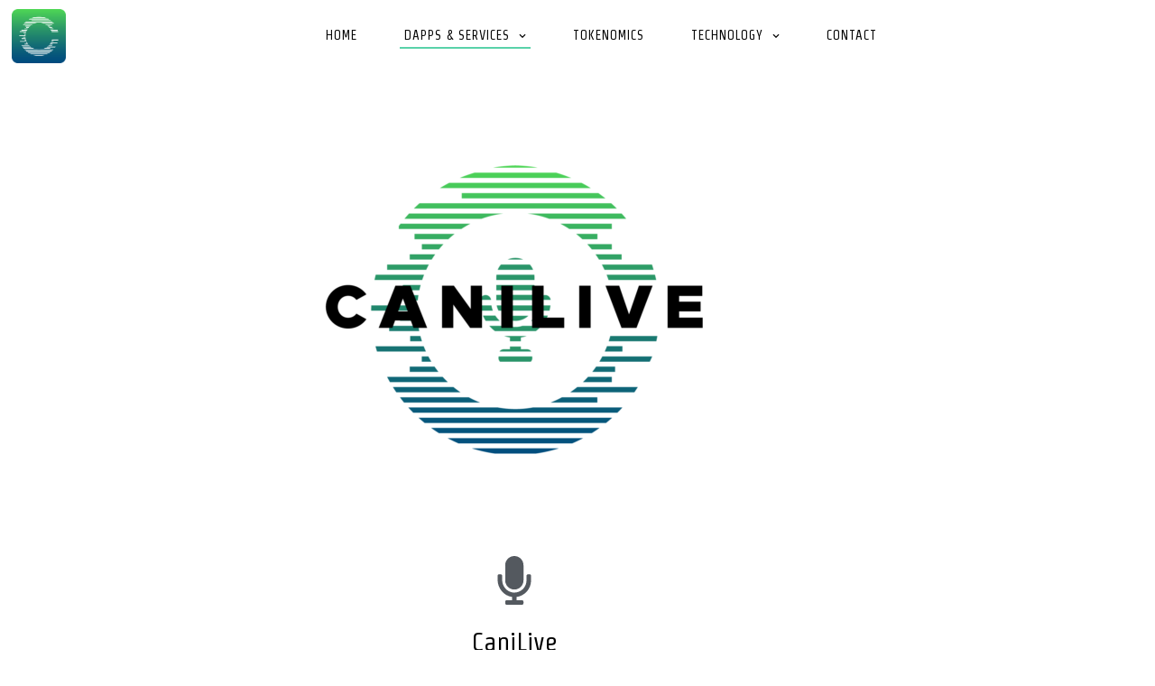

--- FILE ---
content_type: text/html; charset=UTF-8
request_url: https://canistore.io/canilive/
body_size: 20437
content:
<!DOCTYPE html><html lang="en-GB"><head >	<meta charset="UTF-8" />
	<meta name="viewport" content="width=device-width, initial-scale=1" />
	<meta name='robots' content='index, follow, max-image-preview:large, max-snippet:-1, max-video-preview:-1' />
	<style>img:is([sizes="auto" i], [sizes^="auto," i]) { contain-intrinsic-size: 3000px 1500px }</style>
	
	<!-- This site is optimized with the Yoast SEO plugin v26.7 - https://yoast.com/wordpress/plugins/seo/ -->
	<title>CaniLive | CANI</title>
	<meta name="description" content="Join CaniLive for an eclectic mix of musical styles, entertainment and inspirational speakers from around the world." />
	<link rel="canonical" href="https://canistore.io/canilive/" />
	<meta property="og:locale" content="en_GB" />
	<meta property="og:type" content="article" />
	<meta property="og:title" content="CaniLive | CANI" />
	<meta property="og:description" content="Join CaniLive for an eclectic mix of musical styles, entertainment and inspirational speakers from around the world." />
	<meta property="og:url" content="https://canistore.io/canilive/" />
	<meta property="og:site_name" content="Canistore" />
	<meta property="article:modified_time" content="2024-06-02T23:06:14+00:00" />
	<meta property="og:image" content="https://canistore.io/wp-content/uploads/2024/06/c5.png" />
	<meta property="og:image:width" content="1941" />
	<meta property="og:image:height" content="1279" />
	<meta property="og:image:type" content="image/png" />
	<meta name="twitter:card" content="summary_large_image" />
	<meta name="twitter:site" content="@canistore" />
	<meta name="twitter:label1" content="Estimated reading time" />
	<meta name="twitter:data1" content="3 minutes" />
	<script type="application/ld+json" class="yoast-schema-graph">{"@context":"https://schema.org","@graph":[{"@type":"WebPage","@id":"https://canistore.io/canilive/","url":"https://canistore.io/canilive/","name":"CaniLive | CANI","isPartOf":{"@id":"https://canistore.io/#website"},"primaryImageOfPage":{"@id":"https://canistore.io/canilive/#primaryimage"},"image":{"@id":"https://canistore.io/canilive/#primaryimage"},"thumbnailUrl":"https://canistore.io/wp-content/uploads/2024/06/c5.png","datePublished":"2024-05-30T11:48:10+00:00","dateModified":"2024-06-02T23:06:14+00:00","description":"Join CaniLive for an eclectic mix of musical styles, entertainment and inspirational speakers from around the world.","breadcrumb":{"@id":"https://canistore.io/canilive/#breadcrumb"},"inLanguage":"en-GB","potentialAction":[{"@type":"ReadAction","target":["https://canistore.io/canilive/"]}]},{"@type":"ImageObject","inLanguage":"en-GB","@id":"https://canistore.io/canilive/#primaryimage","url":"https://canistore.io/wp-content/uploads/2024/06/c5.png","contentUrl":"https://canistore.io/wp-content/uploads/2024/06/c5.png","width":1941,"height":1279},{"@type":"BreadcrumbList","@id":"https://canistore.io/canilive/#breadcrumb","itemListElement":[{"@type":"ListItem","position":1,"name":"Home","item":"https://canistore.io/"},{"@type":"ListItem","position":2,"name":"CaniLive"}]},{"@type":"WebSite","@id":"https://canistore.io/#website","url":"https://canistore.io/","name":"Canistore","description":"Create. License. Play.","publisher":{"@id":"https://canistore.io/#organization"},"potentialAction":[{"@type":"SearchAction","target":{"@type":"EntryPoint","urlTemplate":"https://canistore.io/?s={search_term_string}"},"query-input":{"@type":"PropertyValueSpecification","valueRequired":true,"valueName":"search_term_string"}}],"inLanguage":"en-GB"},{"@type":"Organization","@id":"https://canistore.io/#organization","name":"Canistore","url":"https://canistore.io/","logo":{"@type":"ImageObject","inLanguage":"en-GB","@id":"https://canistore.io/#/schema/logo/image/","url":"https://canistore.io/wp-content/uploads/2021/12/web1.png","contentUrl":"https://canistore.io/wp-content/uploads/2021/12/web1.png","width":980,"height":646,"caption":"Canistore"},"image":{"@id":"https://canistore.io/#/schema/logo/image/"},"sameAs":["https://x.com/canistore","https://instagram.com/canistore.io","https://www.youtube.com/watch?v=JDzAzgt7hBo"]}]}</script>
	<!-- / Yoast SEO plugin. -->


<link rel='dns-prefetch' href='//www.googletagmanager.com' />
<link rel="alternate" type="application/rss+xml" title="Canistore &raquo; Feed" href="https://canistore.io/feed/" />
<link rel="alternate" type="application/rss+xml" title="Canistore &raquo; Comments Feed" href="https://canistore.io/comments/feed/" />
<script type="text/javascript">
/* <![CDATA[ */
window._wpemojiSettings = {"baseUrl":"https:\/\/s.w.org\/images\/core\/emoji\/15.1.0\/72x72\/","ext":".png","svgUrl":"https:\/\/s.w.org\/images\/core\/emoji\/15.1.0\/svg\/","svgExt":".svg","source":{"concatemoji":"https:\/\/canistore.io\/wp-includes\/js\/wp-emoji-release.min.js?ver=6.8.1"}};
/*! This file is auto-generated */
!function(i,n){var o,s,e;function c(e){try{var t={supportTests:e,timestamp:(new Date).valueOf()};sessionStorage.setItem(o,JSON.stringify(t))}catch(e){}}function p(e,t,n){e.clearRect(0,0,e.canvas.width,e.canvas.height),e.fillText(t,0,0);var t=new Uint32Array(e.getImageData(0,0,e.canvas.width,e.canvas.height).data),r=(e.clearRect(0,0,e.canvas.width,e.canvas.height),e.fillText(n,0,0),new Uint32Array(e.getImageData(0,0,e.canvas.width,e.canvas.height).data));return t.every(function(e,t){return e===r[t]})}function u(e,t,n){switch(t){case"flag":return n(e,"\ud83c\udff3\ufe0f\u200d\u26a7\ufe0f","\ud83c\udff3\ufe0f\u200b\u26a7\ufe0f")?!1:!n(e,"\ud83c\uddfa\ud83c\uddf3","\ud83c\uddfa\u200b\ud83c\uddf3")&&!n(e,"\ud83c\udff4\udb40\udc67\udb40\udc62\udb40\udc65\udb40\udc6e\udb40\udc67\udb40\udc7f","\ud83c\udff4\u200b\udb40\udc67\u200b\udb40\udc62\u200b\udb40\udc65\u200b\udb40\udc6e\u200b\udb40\udc67\u200b\udb40\udc7f");case"emoji":return!n(e,"\ud83d\udc26\u200d\ud83d\udd25","\ud83d\udc26\u200b\ud83d\udd25")}return!1}function f(e,t,n){var r="undefined"!=typeof WorkerGlobalScope&&self instanceof WorkerGlobalScope?new OffscreenCanvas(300,150):i.createElement("canvas"),a=r.getContext("2d",{willReadFrequently:!0}),o=(a.textBaseline="top",a.font="600 32px Arial",{});return e.forEach(function(e){o[e]=t(a,e,n)}),o}function t(e){var t=i.createElement("script");t.src=e,t.defer=!0,i.head.appendChild(t)}"undefined"!=typeof Promise&&(o="wpEmojiSettingsSupports",s=["flag","emoji"],n.supports={everything:!0,everythingExceptFlag:!0},e=new Promise(function(e){i.addEventListener("DOMContentLoaded",e,{once:!0})}),new Promise(function(t){var n=function(){try{var e=JSON.parse(sessionStorage.getItem(o));if("object"==typeof e&&"number"==typeof e.timestamp&&(new Date).valueOf()<e.timestamp+604800&&"object"==typeof e.supportTests)return e.supportTests}catch(e){}return null}();if(!n){if("undefined"!=typeof Worker&&"undefined"!=typeof OffscreenCanvas&&"undefined"!=typeof URL&&URL.createObjectURL&&"undefined"!=typeof Blob)try{var e="postMessage("+f.toString()+"("+[JSON.stringify(s),u.toString(),p.toString()].join(",")+"));",r=new Blob([e],{type:"text/javascript"}),a=new Worker(URL.createObjectURL(r),{name:"wpTestEmojiSupports"});return void(a.onmessage=function(e){c(n=e.data),a.terminate(),t(n)})}catch(e){}c(n=f(s,u,p))}t(n)}).then(function(e){for(var t in e)n.supports[t]=e[t],n.supports.everything=n.supports.everything&&n.supports[t],"flag"!==t&&(n.supports.everythingExceptFlag=n.supports.everythingExceptFlag&&n.supports[t]);n.supports.everythingExceptFlag=n.supports.everythingExceptFlag&&!n.supports.flag,n.DOMReady=!1,n.readyCallback=function(){n.DOMReady=!0}}).then(function(){return e}).then(function(){var e;n.supports.everything||(n.readyCallback(),(e=n.source||{}).concatemoji?t(e.concatemoji):e.wpemoji&&e.twemoji&&(t(e.twemoji),t(e.wpemoji)))}))}((window,document),window._wpemojiSettings);
/* ]]> */
</script>
<link rel='stylesheet' id='embedpress-css-css' href='https://canistore.io/wp-content/plugins/embedpress/assets/css/embedpress.css?ver=1767622786' type='text/css' media='all' />
<link rel='stylesheet' id='embedpress-blocks-style-css' href='https://canistore.io/wp-content/plugins/embedpress/assets/css/blocks.build.css?ver=1767622786' type='text/css' media='all' />
<link rel='stylesheet' id='embedpress-lazy-load-css-css' href='https://canistore.io/wp-content/plugins/embedpress/assets/css/lazy-load.css?ver=1767622786' type='text/css' media='all' />
<style id='wp-emoji-styles-inline-css' type='text/css'>

	img.wp-smiley, img.emoji {
		display: inline !important;
		border: none !important;
		box-shadow: none !important;
		height: 1em !important;
		width: 1em !important;
		margin: 0 0.07em !important;
		vertical-align: -0.1em !important;
		background: none !important;
		padding: 0 !important;
	}
</style>
<style id='classic-theme-styles-inline-css' type='text/css'>
/*! This file is auto-generated */
.wp-block-button__link{color:#fff;background-color:#32373c;border-radius:9999px;box-shadow:none;text-decoration:none;padding:calc(.667em + 2px) calc(1.333em + 2px);font-size:1.125em}.wp-block-file__button{background:#32373c;color:#fff;text-decoration:none}
</style>
<style id='global-styles-inline-css' type='text/css'>
:root{--wp--preset--aspect-ratio--square: 1;--wp--preset--aspect-ratio--4-3: 4/3;--wp--preset--aspect-ratio--3-4: 3/4;--wp--preset--aspect-ratio--3-2: 3/2;--wp--preset--aspect-ratio--2-3: 2/3;--wp--preset--aspect-ratio--16-9: 16/9;--wp--preset--aspect-ratio--9-16: 9/16;--wp--preset--color--black: #000000;--wp--preset--color--cyan-bluish-gray: #abb8c3;--wp--preset--color--white: #ffffff;--wp--preset--color--pale-pink: #f78da7;--wp--preset--color--vivid-red: #cf2e2e;--wp--preset--color--luminous-vivid-orange: #ff6900;--wp--preset--color--luminous-vivid-amber: #fcb900;--wp--preset--color--light-green-cyan: #7bdcb5;--wp--preset--color--vivid-green-cyan: #00d084;--wp--preset--color--pale-cyan-blue: #8ed1fc;--wp--preset--color--vivid-cyan-blue: #0693e3;--wp--preset--color--vivid-purple: #9b51e0;--wp--preset--gradient--vivid-cyan-blue-to-vivid-purple: linear-gradient(135deg,rgba(6,147,227,1) 0%,rgb(155,81,224) 100%);--wp--preset--gradient--light-green-cyan-to-vivid-green-cyan: linear-gradient(135deg,rgb(122,220,180) 0%,rgb(0,208,130) 100%);--wp--preset--gradient--luminous-vivid-amber-to-luminous-vivid-orange: linear-gradient(135deg,rgba(252,185,0,1) 0%,rgba(255,105,0,1) 100%);--wp--preset--gradient--luminous-vivid-orange-to-vivid-red: linear-gradient(135deg,rgba(255,105,0,1) 0%,rgb(207,46,46) 100%);--wp--preset--gradient--very-light-gray-to-cyan-bluish-gray: linear-gradient(135deg,rgb(238,238,238) 0%,rgb(169,184,195) 100%);--wp--preset--gradient--cool-to-warm-spectrum: linear-gradient(135deg,rgb(74,234,220) 0%,rgb(151,120,209) 20%,rgb(207,42,186) 40%,rgb(238,44,130) 60%,rgb(251,105,98) 80%,rgb(254,248,76) 100%);--wp--preset--gradient--blush-light-purple: linear-gradient(135deg,rgb(255,206,236) 0%,rgb(152,150,240) 100%);--wp--preset--gradient--blush-bordeaux: linear-gradient(135deg,rgb(254,205,165) 0%,rgb(254,45,45) 50%,rgb(107,0,62) 100%);--wp--preset--gradient--luminous-dusk: linear-gradient(135deg,rgb(255,203,112) 0%,rgb(199,81,192) 50%,rgb(65,88,208) 100%);--wp--preset--gradient--pale-ocean: linear-gradient(135deg,rgb(255,245,203) 0%,rgb(182,227,212) 50%,rgb(51,167,181) 100%);--wp--preset--gradient--electric-grass: linear-gradient(135deg,rgb(202,248,128) 0%,rgb(113,206,126) 100%);--wp--preset--gradient--midnight: linear-gradient(135deg,rgb(2,3,129) 0%,rgb(40,116,252) 100%);--wp--preset--font-size--small: 13px;--wp--preset--font-size--medium: 20px;--wp--preset--font-size--large: 36px;--wp--preset--font-size--x-large: 42px;--wp--preset--spacing--20: 0.44rem;--wp--preset--spacing--30: 0.67rem;--wp--preset--spacing--40: 1rem;--wp--preset--spacing--50: 1.5rem;--wp--preset--spacing--60: 2.25rem;--wp--preset--spacing--70: 3.38rem;--wp--preset--spacing--80: 5.06rem;--wp--preset--shadow--natural: 6px 6px 9px rgba(0, 0, 0, 0.2);--wp--preset--shadow--deep: 12px 12px 50px rgba(0, 0, 0, 0.4);--wp--preset--shadow--sharp: 6px 6px 0px rgba(0, 0, 0, 0.2);--wp--preset--shadow--outlined: 6px 6px 0px -3px rgba(255, 255, 255, 1), 6px 6px rgba(0, 0, 0, 1);--wp--preset--shadow--crisp: 6px 6px 0px rgba(0, 0, 0, 1);}:where(.is-layout-flex){gap: 0.5em;}:where(.is-layout-grid){gap: 0.5em;}body .is-layout-flex{display: flex;}.is-layout-flex{flex-wrap: wrap;align-items: center;}.is-layout-flex > :is(*, div){margin: 0;}body .is-layout-grid{display: grid;}.is-layout-grid > :is(*, div){margin: 0;}:where(.wp-block-columns.is-layout-flex){gap: 2em;}:where(.wp-block-columns.is-layout-grid){gap: 2em;}:where(.wp-block-post-template.is-layout-flex){gap: 1.25em;}:where(.wp-block-post-template.is-layout-grid){gap: 1.25em;}.has-black-color{color: var(--wp--preset--color--black) !important;}.has-cyan-bluish-gray-color{color: var(--wp--preset--color--cyan-bluish-gray) !important;}.has-white-color{color: var(--wp--preset--color--white) !important;}.has-pale-pink-color{color: var(--wp--preset--color--pale-pink) !important;}.has-vivid-red-color{color: var(--wp--preset--color--vivid-red) !important;}.has-luminous-vivid-orange-color{color: var(--wp--preset--color--luminous-vivid-orange) !important;}.has-luminous-vivid-amber-color{color: var(--wp--preset--color--luminous-vivid-amber) !important;}.has-light-green-cyan-color{color: var(--wp--preset--color--light-green-cyan) !important;}.has-vivid-green-cyan-color{color: var(--wp--preset--color--vivid-green-cyan) !important;}.has-pale-cyan-blue-color{color: var(--wp--preset--color--pale-cyan-blue) !important;}.has-vivid-cyan-blue-color{color: var(--wp--preset--color--vivid-cyan-blue) !important;}.has-vivid-purple-color{color: var(--wp--preset--color--vivid-purple) !important;}.has-black-background-color{background-color: var(--wp--preset--color--black) !important;}.has-cyan-bluish-gray-background-color{background-color: var(--wp--preset--color--cyan-bluish-gray) !important;}.has-white-background-color{background-color: var(--wp--preset--color--white) !important;}.has-pale-pink-background-color{background-color: var(--wp--preset--color--pale-pink) !important;}.has-vivid-red-background-color{background-color: var(--wp--preset--color--vivid-red) !important;}.has-luminous-vivid-orange-background-color{background-color: var(--wp--preset--color--luminous-vivid-orange) !important;}.has-luminous-vivid-amber-background-color{background-color: var(--wp--preset--color--luminous-vivid-amber) !important;}.has-light-green-cyan-background-color{background-color: var(--wp--preset--color--light-green-cyan) !important;}.has-vivid-green-cyan-background-color{background-color: var(--wp--preset--color--vivid-green-cyan) !important;}.has-pale-cyan-blue-background-color{background-color: var(--wp--preset--color--pale-cyan-blue) !important;}.has-vivid-cyan-blue-background-color{background-color: var(--wp--preset--color--vivid-cyan-blue) !important;}.has-vivid-purple-background-color{background-color: var(--wp--preset--color--vivid-purple) !important;}.has-black-border-color{border-color: var(--wp--preset--color--black) !important;}.has-cyan-bluish-gray-border-color{border-color: var(--wp--preset--color--cyan-bluish-gray) !important;}.has-white-border-color{border-color: var(--wp--preset--color--white) !important;}.has-pale-pink-border-color{border-color: var(--wp--preset--color--pale-pink) !important;}.has-vivid-red-border-color{border-color: var(--wp--preset--color--vivid-red) !important;}.has-luminous-vivid-orange-border-color{border-color: var(--wp--preset--color--luminous-vivid-orange) !important;}.has-luminous-vivid-amber-border-color{border-color: var(--wp--preset--color--luminous-vivid-amber) !important;}.has-light-green-cyan-border-color{border-color: var(--wp--preset--color--light-green-cyan) !important;}.has-vivid-green-cyan-border-color{border-color: var(--wp--preset--color--vivid-green-cyan) !important;}.has-pale-cyan-blue-border-color{border-color: var(--wp--preset--color--pale-cyan-blue) !important;}.has-vivid-cyan-blue-border-color{border-color: var(--wp--preset--color--vivid-cyan-blue) !important;}.has-vivid-purple-border-color{border-color: var(--wp--preset--color--vivid-purple) !important;}.has-vivid-cyan-blue-to-vivid-purple-gradient-background{background: var(--wp--preset--gradient--vivid-cyan-blue-to-vivid-purple) !important;}.has-light-green-cyan-to-vivid-green-cyan-gradient-background{background: var(--wp--preset--gradient--light-green-cyan-to-vivid-green-cyan) !important;}.has-luminous-vivid-amber-to-luminous-vivid-orange-gradient-background{background: var(--wp--preset--gradient--luminous-vivid-amber-to-luminous-vivid-orange) !important;}.has-luminous-vivid-orange-to-vivid-red-gradient-background{background: var(--wp--preset--gradient--luminous-vivid-orange-to-vivid-red) !important;}.has-very-light-gray-to-cyan-bluish-gray-gradient-background{background: var(--wp--preset--gradient--very-light-gray-to-cyan-bluish-gray) !important;}.has-cool-to-warm-spectrum-gradient-background{background: var(--wp--preset--gradient--cool-to-warm-spectrum) !important;}.has-blush-light-purple-gradient-background{background: var(--wp--preset--gradient--blush-light-purple) !important;}.has-blush-bordeaux-gradient-background{background: var(--wp--preset--gradient--blush-bordeaux) !important;}.has-luminous-dusk-gradient-background{background: var(--wp--preset--gradient--luminous-dusk) !important;}.has-pale-ocean-gradient-background{background: var(--wp--preset--gradient--pale-ocean) !important;}.has-electric-grass-gradient-background{background: var(--wp--preset--gradient--electric-grass) !important;}.has-midnight-gradient-background{background: var(--wp--preset--gradient--midnight) !important;}.has-small-font-size{font-size: var(--wp--preset--font-size--small) !important;}.has-medium-font-size{font-size: var(--wp--preset--font-size--medium) !important;}.has-large-font-size{font-size: var(--wp--preset--font-size--large) !important;}.has-x-large-font-size{font-size: var(--wp--preset--font-size--x-large) !important;}
:where(.wp-block-post-template.is-layout-flex){gap: 1.25em;}:where(.wp-block-post-template.is-layout-grid){gap: 1.25em;}
:where(.wp-block-columns.is-layout-flex){gap: 2em;}:where(.wp-block-columns.is-layout-grid){gap: 2em;}
:root :where(.wp-block-pullquote){font-size: 1.5em;line-height: 1.6;}
</style>
<link rel='stylesheet' id='wp-components-css' href='https://canistore.io/wp-includes/css/dist/components/style.min.css?ver=6.8.1' type='text/css' media='all' />
<link rel='stylesheet' id='godaddy-styles-css' href='https://canistore.io/wp-content/mu-plugins/vendor/wpex/godaddy-launch/includes/Dependencies/GoDaddy/Styles/build/latest.css?ver=2.0.2' type='text/css' media='all' />
<link rel='stylesheet' id='jupiterx-popups-animation-css' href='https://canistore.io/wp-content/plugins/jupiterx-core/includes/extensions/raven/assets/lib/animate/animate.min.css?ver=4.9.2' type='text/css' media='all' />
<link rel='stylesheet' id='jupiterx-css' href='https://canistore.io/wp-content/uploads/jupiterx/compiler/jupiterx/3f573a7.css?ver=4.9.2' type='text/css' media='all' />
<link rel='stylesheet' id='jupiterx-elements-dynamic-styles-css' href='https://canistore.io/wp-content/uploads/jupiterx/compiler/jupiterx-elements-dynamic-styles/54721ac.css?ver=4.9.2' type='text/css' media='all' />
<link rel='stylesheet' id='elementor-frontend-css' href='https://canistore.io/wp-content/plugins/elementor/assets/css/frontend.min.css?ver=3.34.1' type='text/css' media='all' />
<link rel='stylesheet' id='font-awesome-css' href='https://canistore.io/wp-content/plugins/elementor/assets/lib/font-awesome/css/font-awesome.min.css?ver=4.7.0' type='text/css' media='all' />
<link rel='stylesheet' id='jupiterx-core-raven-frontend-css' href='https://canistore.io/wp-content/plugins/jupiterx-core/includes/extensions/raven/assets/css/frontend.min.css?ver=6.8.1' type='text/css' media='all' />
<link rel='stylesheet' id='elementor-post-170-css' href='https://canistore.io/wp-content/uploads/elementor/css/post-170.css?ver=1767839171' type='text/css' media='all' />
<link rel='stylesheet' id='font-awesome-5-all-css' href='https://canistore.io/wp-content/plugins/elementor/assets/lib/font-awesome/css/all.min.css?ver=3.34.1' type='text/css' media='all' />
<link rel='stylesheet' id='font-awesome-4-shim-css' href='https://canistore.io/wp-content/plugins/elementor/assets/lib/font-awesome/css/v4-shims.min.css?ver=3.34.1' type='text/css' media='all' />
<link rel='stylesheet' id='flatpickr-css' href='https://canistore.io/wp-content/plugins/elementor/assets/lib/flatpickr/flatpickr.min.css?ver=4.6.13' type='text/css' media='all' />
<link rel='stylesheet' id='widget-image-css' href='https://canistore.io/wp-content/plugins/elementor/assets/css/widget-image.min.css?ver=3.34.1' type='text/css' media='all' />
<link rel='stylesheet' id='e-animation-grow-css' href='https://canistore.io/wp-content/plugins/elementor/assets/lib/animations/styles/e-animation-grow.min.css?ver=3.34.1' type='text/css' media='all' />
<link rel='stylesheet' id='e-animation-shrink-css' href='https://canistore.io/wp-content/plugins/elementor/assets/lib/animations/styles/e-animation-shrink.min.css?ver=3.34.1' type='text/css' media='all' />
<link rel='stylesheet' id='e-animation-pulse-css' href='https://canistore.io/wp-content/plugins/elementor/assets/lib/animations/styles/e-animation-pulse.min.css?ver=3.34.1' type='text/css' media='all' />
<link rel='stylesheet' id='e-animation-pop-css' href='https://canistore.io/wp-content/plugins/elementor/assets/lib/animations/styles/e-animation-pop.min.css?ver=3.34.1' type='text/css' media='all' />
<link rel='stylesheet' id='e-animation-grow-rotate-css' href='https://canistore.io/wp-content/plugins/elementor/assets/lib/animations/styles/e-animation-grow-rotate.min.css?ver=3.34.1' type='text/css' media='all' />
<link rel='stylesheet' id='e-animation-wobble-skew-css' href='https://canistore.io/wp-content/plugins/elementor/assets/lib/animations/styles/e-animation-wobble-skew.min.css?ver=3.34.1' type='text/css' media='all' />
<link rel='stylesheet' id='e-animation-buzz-out-css' href='https://canistore.io/wp-content/plugins/elementor/assets/lib/animations/styles/e-animation-buzz-out.min.css?ver=3.34.1' type='text/css' media='all' />
<link rel='stylesheet' id='widget-heading-css' href='https://canistore.io/wp-content/plugins/elementor/assets/css/widget-heading.min.css?ver=3.34.1' type='text/css' media='all' />
<link rel='stylesheet' id='widget-divider-css' href='https://canistore.io/wp-content/plugins/elementor/assets/css/widget-divider.min.css?ver=3.34.1' type='text/css' media='all' />
<link rel='stylesheet' id='widget-video-css' href='https://canistore.io/wp-content/plugins/elementor/assets/css/widget-video.min.css?ver=3.34.1' type='text/css' media='all' />
<link rel='stylesheet' id='widget-spacer-css' href='https://canistore.io/wp-content/plugins/elementor/assets/css/widget-spacer.min.css?ver=3.34.1' type='text/css' media='all' />
<link rel='stylesheet' id='widget-icon-box-css' href='https://canistore.io/wp-content/plugins/elementor/assets/css/widget-icon-box.min.css?ver=3.34.1' type='text/css' media='all' />
<link rel='stylesheet' id='widget-icon-list-css' href='https://canistore.io/wp-content/plugins/elementor/assets/css/widget-icon-list.min.css?ver=3.34.1' type='text/css' media='all' />
<link rel='stylesheet' id='e-animation-bounce-css' href='https://canistore.io/wp-content/plugins/elementor/assets/lib/animations/styles/bounce.min.css?ver=3.34.1' type='text/css' media='all' />
<link rel='stylesheet' id='e-animation-flash-css' href='https://canistore.io/wp-content/plugins/elementor/assets/lib/animations/styles/flash.min.css?ver=3.34.1' type='text/css' media='all' />
<link rel='stylesheet' id='e-animation-rubberBand-css' href='https://canistore.io/wp-content/plugins/elementor/assets/lib/animations/styles/rubberBand.min.css?ver=3.34.1' type='text/css' media='all' />
<link rel='stylesheet' id='e-animation-shake-css' href='https://canistore.io/wp-content/plugins/elementor/assets/lib/animations/styles/shake.min.css?ver=3.34.1' type='text/css' media='all' />
<link rel='stylesheet' id='e-animation-headShake-css' href='https://canistore.io/wp-content/plugins/elementor/assets/lib/animations/styles/headShake.min.css?ver=3.34.1' type='text/css' media='all' />
<link rel='stylesheet' id='e-animation-swing-css' href='https://canistore.io/wp-content/plugins/elementor/assets/lib/animations/styles/swing.min.css?ver=3.34.1' type='text/css' media='all' />
<link rel='stylesheet' id='e-animation-tada-css' href='https://canistore.io/wp-content/plugins/elementor/assets/lib/animations/styles/tada.min.css?ver=3.34.1' type='text/css' media='all' />
<link rel='stylesheet' id='e-animation-wobble-css' href='https://canistore.io/wp-content/plugins/elementor/assets/lib/animations/styles/wobble.min.css?ver=3.34.1' type='text/css' media='all' />
<link rel='stylesheet' id='e-animation-jello-css' href='https://canistore.io/wp-content/plugins/elementor/assets/lib/animations/styles/jello.min.css?ver=3.34.1' type='text/css' media='all' />
<link rel='stylesheet' id='e-shapes-css' href='https://canistore.io/wp-content/plugins/elementor/assets/css/conditionals/shapes.min.css?ver=3.34.1' type='text/css' media='all' />
<link rel='stylesheet' id='elementor-post-7554-css' href='https://canistore.io/wp-content/uploads/elementor/css/post-7554.css?ver=1767858508' type='text/css' media='all' />
<link rel='stylesheet' id='elementor-post-892-css' href='https://canistore.io/wp-content/uploads/elementor/css/post-892.css?ver=1767839172' type='text/css' media='all' />
<link rel='stylesheet' id='elementor-post-106-css' href='https://canistore.io/wp-content/uploads/elementor/css/post-106.css?ver=1767839172' type='text/css' media='all' />
<link rel='stylesheet' id='elementor-gf-local-strait-css' href='https://canistore.io/wp-content/uploads/elementor/google-fonts/css/strait.css?ver=1742302914' type='text/css' media='all' />
<script type="text/javascript" src="https://canistore.io/wp-includes/js/jquery/jquery.min.js?ver=3.7.1" id="jquery-core-js"></script>
<script type="text/javascript" src="https://canistore.io/wp-includes/js/jquery/jquery-migrate.min.js?ver=3.4.1" id="jquery-migrate-js"></script>
<script type="text/javascript" src="https://www.googletagmanager.com/gtag/js?id=G-M82W3CSYMT&#039; async=&#039;async" id="jupiterx-gtag-script-js"></script>
<script type="text/javascript" id="jupiterx-gtag-script-js-after">
/* <![CDATA[ */
	
		window.dataLayer = window.dataLayer || [];
		function gtag(){dataLayer.push(arguments);}
		gtag('js', new Date());
					gtag('config', 'G-M82W3CSYMT', { 'anonymize_ip': true });
			
	
/* ]]> */
</script>
<script type="text/javascript" src="https://canistore.io/wp-content/themes/jupiterx/lib/admin/assets/lib/webfont/webfont.min.js?ver=1.6.26" id="jupiterx-webfont-js"></script>
<script type="text/javascript" id="jupiterx-webfont-js-after">
/* <![CDATA[ */
WebFont.load({
				google: {
					families: ['Strait:100,200,300,400,500,600,700,800,900,100italic,200italic,300italic,400italic,500italic,600italic,700italic,800italic,900italic']
				}
			});
/* ]]> */
</script>
<script type="text/javascript" src="https://canistore.io/wp-content/themes/jupiterx/lib/assets/dist/js/utils.min.js?ver=4.9.2" id="jupiterx-utils-js"></script>
<script type="text/javascript" src="https://canistore.io/wp-content/plugins/elementor/assets/lib/font-awesome/js/v4-shims.min.js?ver=3.34.1" id="font-awesome-4-shim-js"></script>
<link rel="https://api.w.org/" href="https://canistore.io/wp-json/" /><link rel="alternate" title="JSON" type="application/json" href="https://canistore.io/wp-json/wp/v2/pages/7554" /><link rel="EditURI" type="application/rsd+xml" title="RSD" href="https://canistore.io/xmlrpc.php?rsd" />
<link rel='shortlink' href='https://canistore.io/?p=7554' />
<link rel="alternate" title="oEmbed (JSON)" type="application/json+oembed" href="https://canistore.io/wp-json/oembed/1.0/embed?url=https%3A%2F%2Fcanistore.io%2Fcanilive%2F" />
<link rel="alternate" title="oEmbed (XML)" type="text/xml+oembed" href="https://canistore.io/wp-json/oembed/1.0/embed?url=https%3A%2F%2Fcanistore.io%2Fcanilive%2F&#038;format=xml" />
<meta name="generator" content="Elementor 3.34.1; features: e_font_icon_svg, additional_custom_breakpoints; settings: css_print_method-external, google_font-enabled, font_display-fallback">
			<style>
				.e-con.e-parent:nth-of-type(n+4):not(.e-lazyloaded):not(.e-no-lazyload),
				.e-con.e-parent:nth-of-type(n+4):not(.e-lazyloaded):not(.e-no-lazyload) * {
					background-image: none !important;
				}
				@media screen and (max-height: 1024px) {
					.e-con.e-parent:nth-of-type(n+3):not(.e-lazyloaded):not(.e-no-lazyload),
					.e-con.e-parent:nth-of-type(n+3):not(.e-lazyloaded):not(.e-no-lazyload) * {
						background-image: none !important;
					}
				}
				@media screen and (max-height: 640px) {
					.e-con.e-parent:nth-of-type(n+2):not(.e-lazyloaded):not(.e-no-lazyload),
					.e-con.e-parent:nth-of-type(n+2):not(.e-lazyloaded):not(.e-no-lazyload) * {
						background-image: none !important;
					}
				}
			</style>
			<link rel="icon" href="https://canistore.io/wp-content/uploads/2020/09/cropped-app-32x32.png" sizes="32x32" />
<link rel="icon" href="https://canistore.io/wp-content/uploads/2020/09/cropped-app-192x192.png" sizes="192x192" />
<link rel="apple-touch-icon" href="https://canistore.io/wp-content/uploads/2020/09/cropped-app-180x180.png" />
<meta name="msapplication-TileImage" content="https://canistore.io/wp-content/uploads/2020/09/cropped-app-270x270.png" />
		<style type="text/css" id="wp-custom-css">
			.woocommerce-result-count,
.woocommerce-ordering {
	display: none;
}
.woocommerce-products-header {
   display: none;
}
		</style>
		</head><body class="wp-singular page-template page-template-elementor_header_footer page page-id-7554 wp-custom-logo wp-theme-jupiterx no-js elementor-default elementor-template-full-width elementor-kit-170 elementor-page elementor-page-7554 jupiterx-header-fixed" itemscope="itemscope" itemtype="http://schema.org/WebPage"><a class="jupiterx-a11y jupiterx-a11y-skip-navigation-link" href="#jupiterx-main">Skip to content</a><div class="jupiterx-site"><header class="jupiterx-header jupiterx-header-custom" data-jupiterx-settings="{&quot;breakpoint&quot;:&quot;767.98&quot;,&quot;template&quot;:&quot;892&quot;,&quot;behavior&quot;:&quot;fixed&quot;,&quot;position&quot;:&quot;top&quot;}" role="banner" itemscope="itemscope" itemtype="http://schema.org/WPHeader">		<div data-elementor-type="header" data-elementor-id="892" class="elementor elementor-892">
						<section class="elementor-section elementor-top-section elementor-element elementor-element-5e7e1911 elementor-section-boxed elementor-section-height-default elementor-section-height-default" data-id="5e7e1911" data-element_type="section" data-settings="{&quot;background_background&quot;:&quot;classic&quot;}">
						<div class="elementor-container elementor-column-gap-default">
					<div class="elementor-column elementor-col-100 elementor-top-column elementor-element elementor-element-16d3a06c raven-column-flex-horizontal" data-id="16d3a06c" data-element_type="column">
			<div class="elementor-widget-wrap elementor-element-populated">
						<div class="elementor-element elementor-element-444f1610 elementor-widget elementor-widget-raven-site-logo" data-id="444f1610" data-element_type="widget" data-widget_type="raven-site-logo.default">
				<div class="elementor-widget-container">
							<div class="raven-widget-wrapper">
			<div class="raven-site-logo raven-site-logo-customizer">
									<a class="raven-site-logo-link" href="https://canistore.io">
								<picture><img srcset="https://canistore.io/wp-content/uploads/2020/09/app.png 1x, https://canistore.io/wp-content/uploads/2020/09/app.png 2x" src="https://canistore.io/wp-content/uploads/2020/09/app.png" alt="Canistore" data-no-lazy="1" /></picture>									</a>
							</div>
		</div>
						</div>
				</div>
				<div class="elementor-element elementor-element-5614af9c elementor-widget elementor-widget-raven-flex-spacer" data-id="5614af9c" data-element_type="widget" data-widget_type="raven-flex-spacer.default">
				<div class="elementor-widget-container">
								<div class="raven-spacer">&nbsp;</div>
						</div>
				</div>
				<div class="elementor-element elementor-element-3e634620 raven-nav-menu-align-center raven-nav-menu-stretch raven-breakpoint-mobile elementor-widget elementor-widget-raven-nav-menu" data-id="3e634620" data-element_type="widget" data-settings="{&quot;submenu_space_between&quot;:{&quot;unit&quot;:&quot;px&quot;,&quot;size&quot;:9,&quot;sizes&quot;:[]},&quot;submenu_icon&quot;:&quot;&lt;svg 0=\&quot;fas fa-chevron-down\&quot; class=\&quot;e-font-icon-svg e-fas-chevron-down\&quot;&gt;\n\t\t\t\t\t&lt;use xlink:href=\&quot;#fas-chevron-down\&quot;&gt;\n\t\t\t\t\t\t&lt;symbol id=\&quot;fas-chevron-down\&quot; viewBox=\&quot;0 0 448 512\&quot;&gt;\n\t\t\t\t\t\t\t&lt;path d=\&quot;M207.029 381.476L12.686 187.132c-9.373-9.373-9.373-24.569 0-33.941l22.667-22.667c9.357-9.357 24.522-9.375 33.901-.04L224 284.505l154.745-154.021c9.379-9.335 24.544-9.317 33.901.04l22.667 22.667c9.373 9.373 9.373 24.569 0 33.941L240.971 381.476c-9.373 9.372-24.569 9.372-33.942 0z\&quot;&gt;&lt;\/path&gt;\n\t\t\t\t\t\t&lt;\/symbol&gt;\n\t\t\t\t\t&lt;\/use&gt;\n\t\t\t\t&lt;\/svg&gt;&quot;,&quot;full_width&quot;:&quot;stretch&quot;,&quot;mobile_layout&quot;:&quot;dropdown&quot;,&quot;submenu_opening_position&quot;:&quot;bottom&quot;}" data-widget_type="raven-nav-menu.default">
				<div class="elementor-widget-container">
							<nav class="raven-nav-menu-main raven-nav-menu-horizontal raven-nav-menu-tablet- raven-nav-menu-mobile- raven-nav-icons-hidden-tablet raven-nav-icons-hidden-mobile">
			<ul id="menu-3e634620" class="raven-nav-menu"><li class="menu-item menu-item-type-post_type menu-item-object-page menu-item-home menu-item-7582"><a href="https://canistore.io/" class="raven-menu-item raven-link-item ">Home</a></li>
<li class="menu-item menu-item-type-custom menu-item-object-custom current-menu-ancestor current-menu-parent menu-item-has-children menu-item-8908"><a href="#" class="raven-menu-item raven-link-item ">Dapps &#038; Services</a>
<ul class="0 sub-menu raven-submenu">
	<li class="menu-item menu-item-type-post_type menu-item-object-page menu-item-7579"><a href="https://canistore.io/canisafe/" class="raven-submenu-item raven-link-item ">CaniSafe</a></li>
	<li class="menu-item menu-item-type-post_type menu-item-object-page menu-item-7581"><a href="https://canistore.io/canistore/" class="raven-submenu-item raven-link-item ">CaniStore</a></li>
	<li class="menu-item menu-item-type-post_type menu-item-object-page menu-item-7580"><a href="https://canistore.io/caniplay/" class="raven-submenu-item raven-link-item ">CaniPlay</a></li>
	<li class="menu-item menu-item-type-post_type menu-item-object-page current-menu-item page_item page-item-7554 current_page_item menu-item-7578"><a href="https://canistore.io/canilive/" aria-current="page" class="raven-submenu-item raven-link-item  raven-menu-item-active">CaniLive</a></li>
	<li class="menu-item menu-item-type-post_type menu-item-object-page menu-item-7577"><a href="https://canistore.io/canitalk/" class="raven-submenu-item raven-link-item ">CaniTalk</a></li>
</ul>
</li>
<li class="menu-item menu-item-type-post_type menu-item-object-page menu-item-8332"><a href="https://canistore.io/tokenomics/" class="raven-menu-item raven-link-item ">Tokenomics</a></li>
<li class="menu-item menu-item-type-post_type menu-item-object-page menu-item-has-children menu-item-8388"><a href="https://canistore.io/technology/" class="raven-menu-item raven-link-item ">Technology</a>
<ul class="0 sub-menu raven-submenu">
	<li class="menu-item menu-item-type-post_type menu-item-object-page menu-item-8335"><a href="https://canistore.io/nfts/" class="raven-submenu-item raven-link-item ">NFTs</a></li>
</ul>
</li>
<li class="menu-item menu-item-type-post_type menu-item-object-page menu-item-8334"><a href="https://canistore.io/contact/" class="raven-menu-item raven-link-item ">Contact</a></li>
</ul>		</nav>

		<div class="raven-nav-menu-toggle">

						<div class="raven-nav-menu-toggle-button ">
				
				<div class="hamburger hamburger--spin">
					<div class="hamburger-box">
						<div class="hamburger-inner"></div>
					</div>
				</div>
								</div>

		</div>
		<nav class="raven-nav-icons-hidden-tablet raven-nav-icons-hidden-mobile raven-nav-menu-mobile raven-nav-menu-dropdown">
									<div class="raven-container">
				<ul id="menu-mobile-3e634620" class="raven-nav-menu"><li class="menu-item menu-item-type-post_type menu-item-object-page menu-item-home menu-item-7582"><a href="https://canistore.io/" class="raven-menu-item raven-link-item ">Home</a></li>
<li class="menu-item menu-item-type-custom menu-item-object-custom current-menu-ancestor current-menu-parent menu-item-has-children menu-item-8908"><a href="#" class="raven-menu-item raven-link-item ">Dapps &#038; Services</a>
<ul class="0 sub-menu raven-submenu">
	<li class="menu-item menu-item-type-post_type menu-item-object-page menu-item-7579"><a href="https://canistore.io/canisafe/" class="raven-submenu-item raven-link-item ">CaniSafe</a></li>
	<li class="menu-item menu-item-type-post_type menu-item-object-page menu-item-7581"><a href="https://canistore.io/canistore/" class="raven-submenu-item raven-link-item ">CaniStore</a></li>
	<li class="menu-item menu-item-type-post_type menu-item-object-page menu-item-7580"><a href="https://canistore.io/caniplay/" class="raven-submenu-item raven-link-item ">CaniPlay</a></li>
	<li class="menu-item menu-item-type-post_type menu-item-object-page current-menu-item page_item page-item-7554 current_page_item menu-item-7578"><a href="https://canistore.io/canilive/" aria-current="page" class="raven-submenu-item raven-link-item  raven-menu-item-active">CaniLive</a></li>
	<li class="menu-item menu-item-type-post_type menu-item-object-page menu-item-7577"><a href="https://canistore.io/canitalk/" class="raven-submenu-item raven-link-item ">CaniTalk</a></li>
</ul>
</li>
<li class="menu-item menu-item-type-post_type menu-item-object-page menu-item-8332"><a href="https://canistore.io/tokenomics/" class="raven-menu-item raven-link-item ">Tokenomics</a></li>
<li class="menu-item menu-item-type-post_type menu-item-object-page menu-item-has-children menu-item-8388"><a href="https://canistore.io/technology/" class="raven-menu-item raven-link-item ">Technology</a>
<ul class="0 sub-menu raven-submenu">
	<li class="menu-item menu-item-type-post_type menu-item-object-page menu-item-8335"><a href="https://canistore.io/nfts/" class="raven-submenu-item raven-link-item ">NFTs</a></li>
</ul>
</li>
<li class="menu-item menu-item-type-post_type menu-item-object-page menu-item-8334"><a href="https://canistore.io/contact/" class="raven-menu-item raven-link-item ">Contact</a></li>
</ul>			</div>
		</nav>
						</div>
				</div>
				<div class="elementor-element elementor-element-c0f0da6 elementor-widget elementor-widget-raven-flex-spacer" data-id="c0f0da6" data-element_type="widget" data-widget_type="raven-flex-spacer.default">
				<div class="elementor-widget-container">
								<div class="raven-spacer">&nbsp;</div>
						</div>
				</div>
					</div>
		</div>
					</div>
		</section>
				</div>
		</header><main id="jupiterx-main" class="jupiterx-main">		<div data-elementor-type="wp-post" data-elementor-id="7554" class="elementor elementor-7554">
						<section class="elementor-section elementor-top-section elementor-element elementor-element-547459f0 elementor-section-boxed elementor-section-height-default elementor-section-height-default" data-id="547459f0" data-element_type="section" id="ecosystem">
						<div class="elementor-container elementor-column-gap-default">
					<div class="elementor-column elementor-col-100 elementor-top-column elementor-element elementor-element-59d0adc0" data-id="59d0adc0" data-element_type="column" data-settings="{&quot;background_background&quot;:&quot;classic&quot;}">
			<div class="elementor-widget-wrap elementor-element-populated">
						<div class="elementor-element elementor-element-249fa8bf elementor-widget elementor-widget-image" data-id="249fa8bf" data-element_type="widget" data-widget_type="image.default">
				<div class="elementor-widget-container">
															<img fetchpriority="high" decoding="async" width="768" height="506" src="https://canistore.io/wp-content/uploads/2024/05/CaniLive-main-black-text-768x506.png" class="attachment-medium_large size-medium_large wp-image-7603" alt="" srcset="https://canistore.io/wp-content/uploads/2024/05/CaniLive-main-black-text-768x506.png 768w, https://canistore.io/wp-content/uploads/2024/05/CaniLive-main-black-text-300x198.png 300w, https://canistore.io/wp-content/uploads/2024/05/CaniLive-main-black-text-1024x675.png 1024w, https://canistore.io/wp-content/uploads/2024/05/CaniLive-main-black-text-1536x1013.png 1536w, https://canistore.io/wp-content/uploads/2024/05/CaniLive-main-black-text.png 1941w" sizes="(max-width: 768px) 100vw, 768px" />															</div>
				</div>
					</div>
		</div>
					</div>
		</section>
				<section class="elementor-section elementor-top-section elementor-element elementor-element-7bf07394 elementor-section-boxed elementor-section-height-default elementor-section-height-default" data-id="7bf07394" data-element_type="section">
						<div class="elementor-container elementor-column-gap-default">
					<div class="elementor-column elementor-col-100 elementor-top-column elementor-element elementor-element-2ad5e50a" data-id="2ad5e50a" data-element_type="column">
			<div class="elementor-widget-wrap elementor-element-populated">
						<div class="elementor-element elementor-element-6445419d elementor-widget elementor-widget-raven-icon" data-id="6445419d" data-element_type="widget" data-widget_type="raven-icon.default">
				<div class="elementor-widget-container">
							<div class="raven-icon-wrapper">
			<div class="raven-icon">
				<svg aria-hidden="true" class="e-font-icon-svg e-fas-microphone" viewBox="0 0 352 512" xmlns="http://www.w3.org/2000/svg"><path d="M176 352c53.02 0 96-42.98 96-96V96c0-53.02-42.98-96-96-96S80 42.98 80 96v160c0 53.02 42.98 96 96 96zm160-160h-16c-8.84 0-16 7.16-16 16v48c0 74.8-64.49 134.82-140.79 127.38C96.71 376.89 48 317.11 48 250.3V208c0-8.84-7.16-16-16-16H16c-8.84 0-16 7.16-16 16v40.16c0 89.64 63.97 169.55 152 181.69V464H96c-8.84 0-16 7.16-16 16v16c0 8.84 7.16 16 16 16h160c8.84 0 16-7.16 16-16v-16c0-8.84-7.16-16-16-16h-56v-33.77C285.71 418.47 352 344.9 352 256v-48c0-8.84-7.16-16-16-16z"></path></svg>			</div>
		</div>
						</div>
				</div>
				<div class="elementor-element elementor-element-2190c405 elementor-widget elementor-widget-heading" data-id="2190c405" data-element_type="widget" data-widget_type="heading.default">
				<div class="elementor-widget-container">
					<h3 class="elementor-heading-title elementor-size-default">CaniLive</h3>				</div>
				</div>
				<div class="elementor-element elementor-element-38edec7f elementor-widget elementor-widget-heading" data-id="38edec7f" data-element_type="widget" data-widget_type="heading.default">
				<div class="elementor-widget-container">
					<h5 class="elementor-heading-title elementor-size-default">Global events</h5>				</div>
				</div>
				<div class="elementor-element elementor-element-4bc24958 elementor-widget-divider--view-line elementor-widget elementor-widget-divider" data-id="4bc24958" data-element_type="widget" data-widget_type="divider.default">
				<div class="elementor-widget-container">
							<div class="elementor-divider">
			<span class="elementor-divider-separator">
						</span>
		</div>
						</div>
				</div>
					</div>
		</div>
					</div>
		</section>
				<section class="elementor-section elementor-top-section elementor-element elementor-element-332b0c2 elementor-section-boxed elementor-section-height-default elementor-section-height-default" data-id="332b0c2" data-element_type="section">
						<div class="elementor-container elementor-column-gap-default">
					<div class="elementor-column elementor-col-100 elementor-top-column elementor-element elementor-element-45f76f8" data-id="45f76f8" data-element_type="column">
			<div class="elementor-widget-wrap">
							</div>
		</div>
					</div>
		</section>
				<section class="elementor-section elementor-top-section elementor-element elementor-element-6ab93898 elementor-section-boxed elementor-section-height-default elementor-section-height-default" data-id="6ab93898" data-element_type="section">
						<div class="elementor-container elementor-column-gap-default">
					<div class="elementor-column elementor-col-50 elementor-top-column elementor-element elementor-element-289b6123" data-id="289b6123" data-element_type="column">
			<div class="elementor-widget-wrap elementor-element-populated">
						<div class="elementor-element elementor-element-9f8084d elementor-widget elementor-widget-video" data-id="9f8084d" data-element_type="widget" data-settings="{&quot;video_type&quot;:&quot;hosted&quot;,&quot;image_overlay&quot;:{&quot;url&quot;:&quot;https:\/\/canistore.io\/wp-content\/uploads\/2024\/06\/Cani-Main-C-logo.png&quot;,&quot;id&quot;:8087,&quot;size&quot;:&quot;&quot;,&quot;alt&quot;:&quot;&quot;,&quot;source&quot;:&quot;library&quot;},&quot;show_image_overlay&quot;:&quot;yes&quot;,&quot;controls&quot;:&quot;yes&quot;}" data-widget_type="video.default">
				<div class="elementor-widget-container">
							<div class="e-hosted-video elementor-wrapper elementor-open-inline">
					<video class="elementor-video" src="https://canistore.io/wp-content/uploads/2024/05/CaniLive-video.mp4" controls="" preload="metadata" controlsList="nodownload"></video>
						<div class="elementor-custom-embed-image-overlay" style="background-image: url(https://canistore.io/wp-content/uploads/2024/06/Cani-Main-C-logo.png);">
																<div class="elementor-custom-embed-play" role="button" aria-label="Play Video" tabindex="0">
							<svg aria-hidden="true" class="e-font-icon-svg e-fas-play-circle" viewBox="0 0 512 512" xmlns="http://www.w3.org/2000/svg"><path d="M256 8C119 8 8 119 8 256s111 248 248 248 248-111 248-248S393 8 256 8zm115.7 272l-176 101c-15.8 8.8-35.7-2.5-35.7-21V152c0-18.4 19.8-29.8 35.7-21l176 107c16.4 9.2 16.4 32.9 0 42z"></path></svg>						</div>
									</div>
					</div>
						</div>
				</div>
					</div>
		</div>
				<div class="elementor-column elementor-col-50 elementor-top-column elementor-element elementor-element-4637072a" data-id="4637072a" data-element_type="column">
			<div class="elementor-widget-wrap elementor-element-populated">
						<div class="elementor-element elementor-element-27188368 elementor-widget elementor-widget-spacer" data-id="27188368" data-element_type="widget" data-widget_type="spacer.default">
				<div class="elementor-widget-container">
							<div class="elementor-spacer">
			<div class="elementor-spacer-inner"></div>
		</div>
						</div>
				</div>
				<div class="elementor-element elementor-element-fc8a568 elementor-widget elementor-widget-image" data-id="fc8a568" data-element_type="widget" data-widget_type="image.default">
				<div class="elementor-widget-container">
															<img decoding="async" width="150" height="150" src="https://canistore.io/wp-content/uploads/2020/11/Asset-24-150x150.png" class="attachment-thumbnail size-thumbnail wp-image-1702" alt="" srcset="https://canistore.io/wp-content/uploads/2020/11/Asset-24-150x150.png 150w, https://canistore.io/wp-content/uploads/2020/11/Asset-24-300x300.png 300w, https://canistore.io/wp-content/uploads/2020/11/Asset-24-100x100.png 100w, https://canistore.io/wp-content/uploads/2020/11/Asset-24-600x600.png 600w, https://canistore.io/wp-content/uploads/2020/11/Asset-24-1024x1024.png 1024w, https://canistore.io/wp-content/uploads/2020/11/Asset-24-768x769.png 768w, https://canistore.io/wp-content/uploads/2020/11/Asset-24-500x500.png 500w, https://canistore.io/wp-content/uploads/2020/11/Asset-24.png 1530w" sizes="(max-width: 150px) 100vw, 150px" />															</div>
				</div>
				<div class="elementor-element elementor-element-6064ed39 elementor-widget elementor-widget-heading" data-id="6064ed39" data-element_type="widget" data-widget_type="heading.default">
				<div class="elementor-widget-container">
					<h2 class="elementor-heading-title elementor-size-default">CaniLive in Ibiza</h2>				</div>
				</div>
				<div class="elementor-element elementor-element-26b781e5 elementor-widget elementor-widget-text-editor" data-id="26b781e5" data-element_type="widget" data-widget_type="text-editor.default">
				<div class="elementor-widget-container">
									<p>Discover the magic that unfolds when stomping DJs, legendary live P.As, and inspirational speakers collide with the cutting-edge world of Web3!</p>								</div>
				</div>
				<div class="elementor-element elementor-element-4fa23ca elementor-widget elementor-widget-text-editor" data-id="4fa23ca" data-element_type="widget" data-widget_type="text-editor.default">
				<div class="elementor-widget-container">
									<p>An unforgettable evening unfolded at the exclusive ASAL venue, drawing a global audience for a night of inspiration and entertainment. The event was hosted by MC Bushkin of London&#8217;s legendary Heartless Crew and featured a vibrant mix of luxurious cocktails and an eclectic mix of musical styles. Guests enjoyed everything from underground classics to a live performance by RnB sensation Nathan. The CaniLive concept seamlessly blends Web3 speakers with live performers, creating an engaging and accessible experience for a diverse audience.</p>								</div>
				</div>
				<div class="elementor-element elementor-element-1f272486 elementor-widget-divider--view-line elementor-widget elementor-widget-divider" data-id="1f272486" data-element_type="widget" data-widget_type="divider.default">
				<div class="elementor-widget-container">
							<div class="elementor-divider">
			<span class="elementor-divider-separator">
						</span>
		</div>
						</div>
				</div>
					</div>
		</div>
					</div>
		</section>
				<section class="elementor-section elementor-top-section elementor-element elementor-element-4c93edc elementor-section-boxed elementor-section-height-default elementor-section-height-default" data-id="4c93edc" data-element_type="section">
						<div class="elementor-container elementor-column-gap-default">
					<div class="elementor-column elementor-col-100 elementor-top-column elementor-element elementor-element-5f315a2" data-id="5f315a2" data-element_type="column">
			<div class="elementor-widget-wrap elementor-element-populated">
						<div class="elementor-element elementor-element-70e4b62 elementor-widget elementor-widget-spacer" data-id="70e4b62" data-element_type="widget" data-widget_type="spacer.default">
				<div class="elementor-widget-container">
							<div class="elementor-spacer">
			<div class="elementor-spacer-inner"></div>
		</div>
						</div>
				</div>
				<div class="elementor-element elementor-element-c58dd4b elementor-widget elementor-widget-heading" data-id="c58dd4b" data-element_type="widget" data-widget_type="heading.default">
				<div class="elementor-widget-container">
					<h2 class="elementor-heading-title elementor-size-default">CaniLive</h2>				</div>
				</div>
				<div class="elementor-element elementor-element-4fd8ee5 elementor-widget elementor-widget-heading" data-id="4fd8ee5" data-element_type="widget" data-widget_type="heading.default">
				<div class="elementor-widget-container">
					<h5 class="elementor-heading-title elementor-size-default">Overview</h5>				</div>
				</div>
				<div class="elementor-element elementor-element-56512af elementor-widget-divider--view-line elementor-widget elementor-widget-divider" data-id="56512af" data-element_type="widget" data-widget_type="divider.default">
				<div class="elementor-widget-container">
							<div class="elementor-divider">
			<span class="elementor-divider-separator">
						</span>
		</div>
						</div>
				</div>
					</div>
		</div>
					</div>
		</section>
				<section class="elementor-section elementor-top-section elementor-element elementor-element-6dff7c7b elementor-section-boxed elementor-section-height-default elementor-section-height-default" data-id="6dff7c7b" data-element_type="section">
						<div class="elementor-container elementor-column-gap-default">
					<div class="elementor-column elementor-col-33 elementor-top-column elementor-element elementor-element-21be881" data-id="21be881" data-element_type="column">
			<div class="elementor-widget-wrap elementor-element-populated">
						<div class="elementor-element elementor-element-4c4dea85 elementor-widget elementor-widget-spacer" data-id="4c4dea85" data-element_type="widget" data-widget_type="spacer.default">
				<div class="elementor-widget-container">
							<div class="elementor-spacer">
			<div class="elementor-spacer-inner"></div>
		</div>
						</div>
				</div>
				<div class="elementor-element elementor-element-865b1b elementor-view-default elementor-position-block-start elementor-mobile-position-block-start elementor-widget elementor-widget-icon-box" data-id="865b1b" data-element_type="widget" data-widget_type="icon-box.default">
				<div class="elementor-widget-container">
							<div class="elementor-icon-box-wrapper">

						<div class="elementor-icon-box-icon">
				<span  class="elementor-icon">
				<svg aria-hidden="true" class="e-font-icon-svg e-fas-volume-up" viewBox="0 0 576 512" xmlns="http://www.w3.org/2000/svg"><path d="M215.03 71.05L126.06 160H24c-13.26 0-24 10.74-24 24v144c0 13.25 10.74 24 24 24h102.06l88.97 88.95c15.03 15.03 40.97 4.47 40.97-16.97V88.02c0-21.46-25.96-31.98-40.97-16.97zm233.32-51.08c-11.17-7.33-26.18-4.24-33.51 6.95-7.34 11.17-4.22 26.18 6.95 33.51 66.27 43.49 105.82 116.6 105.82 195.58 0 78.98-39.55 152.09-105.82 195.58-11.17 7.32-14.29 22.34-6.95 33.5 7.04 10.71 21.93 14.56 33.51 6.95C528.27 439.58 576 351.33 576 256S528.27 72.43 448.35 19.97zM480 256c0-63.53-32.06-121.94-85.77-156.24-11.19-7.14-26.03-3.82-33.12 7.46s-3.78 26.21 7.41 33.36C408.27 165.97 432 209.11 432 256s-23.73 90.03-63.48 115.42c-11.19 7.14-14.5 22.07-7.41 33.36 6.51 10.36 21.12 15.14 33.12 7.46C447.94 377.94 480 319.54 480 256zm-141.77-76.87c-11.58-6.33-26.19-2.16-32.61 9.45-6.39 11.61-2.16 26.2 9.45 32.61C327.98 228.28 336 241.63 336 256c0 14.38-8.02 27.72-20.92 34.81-11.61 6.41-15.84 21-9.45 32.61 6.43 11.66 21.05 15.8 32.61 9.45 28.23-15.55 45.77-45 45.77-76.88s-17.54-61.32-45.78-76.86z"></path></svg>				</span>
			</div>
			
			
		</div>
						</div>
				</div>
				<div class="elementor-element elementor-element-2f12a8e3 elementor-widget elementor-widget-heading" data-id="2f12a8e3" data-element_type="widget" data-widget_type="heading.default">
				<div class="elementor-widget-container">
					<h3 class="elementor-heading-title elementor-size-default">Music</h3>				</div>
				</div>
				<div class="elementor-element elementor-element-46d4b755 elementor-widget elementor-widget-heading" data-id="46d4b755" data-element_type="widget" data-widget_type="heading.default">
				<div class="elementor-widget-container">
					<h5 class="elementor-heading-title elementor-size-default">DJs &amp; Live PAs</h5>				</div>
				</div>
				<div class="elementor-element elementor-element-3743fc39 elementor-icon-list--layout-traditional elementor-list-item-link-full_width elementor-widget elementor-widget-icon-list" data-id="3743fc39" data-element_type="widget" data-widget_type="icon-list.default">
				<div class="elementor-widget-container">
							<ul class="elementor-icon-list-items">
							<li class="elementor-icon-list-item">
											<span class="elementor-icon-list-icon">
							<svg aria-hidden="true" class="e-font-icon-svg e-fas-check-circle" viewBox="0 0 512 512" xmlns="http://www.w3.org/2000/svg"><path d="M504 256c0 136.967-111.033 248-248 248S8 392.967 8 256 119.033 8 256 8s248 111.033 248 248zM227.314 387.314l184-184c6.248-6.248 6.248-16.379 0-22.627l-22.627-22.627c-6.248-6.249-16.379-6.249-22.628 0L216 308.118l-70.059-70.059c-6.248-6.248-16.379-6.248-22.628 0l-22.627 22.627c-6.248 6.248-6.248 16.379 0 22.627l104 104c6.249 6.249 16.379 6.249 22.628.001z"></path></svg>						</span>
										<span class="elementor-icon-list-text">International acts</span>
									</li>
								<li class="elementor-icon-list-item">
											<span class="elementor-icon-list-icon">
							<svg aria-hidden="true" class="e-font-icon-svg e-fas-check-circle" viewBox="0 0 512 512" xmlns="http://www.w3.org/2000/svg"><path d="M504 256c0 136.967-111.033 248-248 248S8 392.967 8 256 119.033 8 256 8s248 111.033 248 248zM227.314 387.314l184-184c6.248-6.248 6.248-16.379 0-22.627l-22.627-22.627c-6.248-6.249-16.379-6.249-22.628 0L216 308.118l-70.059-70.059c-6.248-6.248-16.379-6.248-22.628 0l-22.627 22.627c-6.248 6.248-6.248 16.379 0 22.627l104 104c6.249 6.249 16.379 6.249 22.628.001z"></path></svg>						</span>
										<span class="elementor-icon-list-text">Multi-genre DJ sets</span>
									</li>
								<li class="elementor-icon-list-item">
											<span class="elementor-icon-list-icon">
							<svg aria-hidden="true" class="e-font-icon-svg e-fas-check-circle" viewBox="0 0 512 512" xmlns="http://www.w3.org/2000/svg"><path d="M504 256c0 136.967-111.033 248-248 248S8 392.967 8 256 119.033 8 256 8s248 111.033 248 248zM227.314 387.314l184-184c6.248-6.248 6.248-16.379 0-22.627l-22.627-22.627c-6.248-6.249-16.379-6.249-22.628 0L216 308.118l-70.059-70.059c-6.248-6.248-16.379-6.248-22.628 0l-22.627 22.627c-6.248 6.248-6.248 16.379 0 22.627l104 104c6.249 6.249 16.379 6.249 22.628.001z"></path></svg>						</span>
										<span class="elementor-icon-list-text">Special guests</span>
									</li>
						</ul>
						</div>
				</div>
					</div>
		</div>
				<div class="elementor-column elementor-col-33 elementor-top-column elementor-element elementor-element-12f47d7" data-id="12f47d7" data-element_type="column">
			<div class="elementor-widget-wrap elementor-element-populated">
						<div class="elementor-element elementor-element-6092eabd elementor-widget elementor-widget-spacer" data-id="6092eabd" data-element_type="widget" data-widget_type="spacer.default">
				<div class="elementor-widget-container">
							<div class="elementor-spacer">
			<div class="elementor-spacer-inner"></div>
		</div>
						</div>
				</div>
				<div class="elementor-element elementor-element-332e31a4 elementor-view-default elementor-position-block-start elementor-mobile-position-block-start elementor-widget elementor-widget-icon-box" data-id="332e31a4" data-element_type="widget" data-widget_type="icon-box.default">
				<div class="elementor-widget-container">
							<div class="elementor-icon-box-wrapper">

						<div class="elementor-icon-box-icon">
				<span  class="elementor-icon">
				<svg aria-hidden="true" class="e-font-icon-svg e-fas-users" viewBox="0 0 640 512" xmlns="http://www.w3.org/2000/svg"><path d="M96 224c35.3 0 64-28.7 64-64s-28.7-64-64-64-64 28.7-64 64 28.7 64 64 64zm448 0c35.3 0 64-28.7 64-64s-28.7-64-64-64-64 28.7-64 64 28.7 64 64 64zm32 32h-64c-17.6 0-33.5 7.1-45.1 18.6 40.3 22.1 68.9 62 75.1 109.4h66c17.7 0 32-14.3 32-32v-32c0-35.3-28.7-64-64-64zm-256 0c61.9 0 112-50.1 112-112S381.9 32 320 32 208 82.1 208 144s50.1 112 112 112zm76.8 32h-8.3c-20.8 10-43.9 16-68.5 16s-47.6-6-68.5-16h-8.3C179.6 288 128 339.6 128 403.2V432c0 26.5 21.5 48 48 48h288c26.5 0 48-21.5 48-48v-28.8c0-63.6-51.6-115.2-115.2-115.2zm-223.7-13.4C161.5 263.1 145.6 256 128 256H64c-35.3 0-64 28.7-64 64v32c0 17.7 14.3 32 32 32h65.9c6.3-47.4 34.9-87.3 75.2-109.4z"></path></svg>				</span>
			</div>
			
			
		</div>
						</div>
				</div>
				<div class="elementor-element elementor-element-1a101d8e elementor-widget elementor-widget-heading" data-id="1a101d8e" data-element_type="widget" data-widget_type="heading.default">
				<div class="elementor-widget-container">
					<h3 class="elementor-heading-title elementor-size-default">Community</h3>				</div>
				</div>
				<div class="elementor-element elementor-element-59972855 elementor-widget elementor-widget-heading" data-id="59972855" data-element_type="widget" data-widget_type="heading.default">
				<div class="elementor-widget-container">
					<h5 class="elementor-heading-title elementor-size-default">Socialise</h5>				</div>
				</div>
				<div class="elementor-element elementor-element-5275622c elementor-icon-list--layout-traditional elementor-list-item-link-full_width elementor-widget elementor-widget-icon-list" data-id="5275622c" data-element_type="widget" data-widget_type="icon-list.default">
				<div class="elementor-widget-container">
							<ul class="elementor-icon-list-items">
							<li class="elementor-icon-list-item">
											<span class="elementor-icon-list-icon">
							<svg aria-hidden="true" class="e-font-icon-svg e-fas-check-circle" viewBox="0 0 512 512" xmlns="http://www.w3.org/2000/svg"><path d="M504 256c0 136.967-111.033 248-248 248S8 392.967 8 256 119.033 8 256 8s248 111.033 248 248zM227.314 387.314l184-184c6.248-6.248 6.248-16.379 0-22.627l-22.627-22.627c-6.248-6.249-16.379-6.249-22.628 0L216 308.118l-70.059-70.059c-6.248-6.248-16.379-6.248-22.628 0l-22.627 22.627c-6.248 6.248-6.248 16.379 0 22.627l104 104c6.249 6.249 16.379 6.249 22.628.001z"></path></svg>						</span>
										<span class="elementor-icon-list-text">Meet the team IRL</span>
									</li>
								<li class="elementor-icon-list-item">
											<span class="elementor-icon-list-icon">
							<svg aria-hidden="true" class="e-font-icon-svg e-fas-check-circle" viewBox="0 0 512 512" xmlns="http://www.w3.org/2000/svg"><path d="M504 256c0 136.967-111.033 248-248 248S8 392.967 8 256 119.033 8 256 8s248 111.033 248 248zM227.314 387.314l184-184c6.248-6.248 6.248-16.379 0-22.627l-22.627-22.627c-6.248-6.249-16.379-6.249-22.628 0L216 308.118l-70.059-70.059c-6.248-6.248-16.379-6.248-22.628 0l-22.627 22.627c-6.248 6.248-6.248 16.379 0 22.627l104 104c6.249 6.249 16.379 6.249 22.628.001z"></path></svg>						</span>
										<span class="elementor-icon-list-text">Expand your network</span>
									</li>
								<li class="elementor-icon-list-item">
											<span class="elementor-icon-list-icon">
							<svg aria-hidden="true" class="e-font-icon-svg e-fas-check-circle" viewBox="0 0 512 512" xmlns="http://www.w3.org/2000/svg"><path d="M504 256c0 136.967-111.033 248-248 248S8 392.967 8 256 119.033 8 256 8s248 111.033 248 248zM227.314 387.314l184-184c6.248-6.248 6.248-16.379 0-22.627l-22.627-22.627c-6.248-6.249-16.379-6.249-22.628 0L216 308.118l-70.059-70.059c-6.248-6.248-16.379-6.248-22.628 0l-22.627 22.627c-6.248 6.248-6.248 16.379 0 22.627l104 104c6.249 6.249 16.379 6.249 22.628.001z"></path></svg>						</span>
										<span class="elementor-icon-list-text">Win prizes</span>
									</li>
						</ul>
						</div>
				</div>
					</div>
		</div>
				<div class="elementor-column elementor-col-33 elementor-top-column elementor-element elementor-element-2cc180c8" data-id="2cc180c8" data-element_type="column">
			<div class="elementor-widget-wrap elementor-element-populated">
						<div class="elementor-element elementor-element-2f5032b0 elementor-widget elementor-widget-spacer" data-id="2f5032b0" data-element_type="widget" data-widget_type="spacer.default">
				<div class="elementor-widget-container">
							<div class="elementor-spacer">
			<div class="elementor-spacer-inner"></div>
		</div>
						</div>
				</div>
				<div class="elementor-element elementor-element-e2500ae elementor-view-default elementor-position-block-start elementor-mobile-position-block-start elementor-widget elementor-widget-icon-box" data-id="e2500ae" data-element_type="widget" data-widget_type="icon-box.default">
				<div class="elementor-widget-container">
							<div class="elementor-icon-box-wrapper">

						<div class="elementor-icon-box-icon">
				<span  class="elementor-icon">
				<svg aria-hidden="true" class="e-font-icon-svg e-fas-user-graduate" viewBox="0 0 448 512" xmlns="http://www.w3.org/2000/svg"><path d="M319.4 320.6L224 416l-95.4-95.4C57.1 323.7 0 382.2 0 454.4v9.6c0 26.5 21.5 48 48 48h352c26.5 0 48-21.5 48-48v-9.6c0-72.2-57.1-130.7-128.6-133.8zM13.6 79.8l6.4 1.5v58.4c-7 4.2-12 11.5-12 20.3 0 8.4 4.6 15.4 11.1 19.7L3.5 242c-1.7 6.9 2.1 14 7.6 14h41.8c5.5 0 9.3-7.1 7.6-14l-15.6-62.3C51.4 175.4 56 168.4 56 160c0-8.8-5-16.1-12-20.3V87.1l66 15.9c-8.6 17.2-14 36.4-14 57 0 70.7 57.3 128 128 128s128-57.3 128-128c0-20.6-5.3-39.8-14-57l96.3-23.2c18.2-4.4 18.2-27.1 0-31.5l-190.4-46c-13-3.1-26.7-3.1-39.7 0L13.6 48.2c-18.1 4.4-18.1 27.2 0 31.6z"></path></svg>				</span>
			</div>
			
			
		</div>
						</div>
				</div>
				<div class="elementor-element elementor-element-7d165221 elementor-widget elementor-widget-heading" data-id="7d165221" data-element_type="widget" data-widget_type="heading.default">
				<div class="elementor-widget-container">
					<h3 class="elementor-heading-title elementor-size-default">Speakers</h3>				</div>
				</div>
				<div class="elementor-element elementor-element-676682fb elementor-widget elementor-widget-heading" data-id="676682fb" data-element_type="widget" data-widget_type="heading.default">
				<div class="elementor-widget-container">
					<h5 class="elementor-heading-title elementor-size-default">Inspiration</h5>				</div>
				</div>
				<div class="elementor-element elementor-element-60df62b2 elementor-icon-list--layout-traditional elementor-list-item-link-full_width elementor-widget elementor-widget-icon-list" data-id="60df62b2" data-element_type="widget" data-widget_type="icon-list.default">
				<div class="elementor-widget-container">
							<ul class="elementor-icon-list-items">
							<li class="elementor-icon-list-item">
											<span class="elementor-icon-list-icon">
							<svg aria-hidden="true" class="e-font-icon-svg e-fas-check-circle" viewBox="0 0 512 512" xmlns="http://www.w3.org/2000/svg"><path d="M504 256c0 136.967-111.033 248-248 248S8 392.967 8 256 119.033 8 256 8s248 111.033 248 248zM227.314 387.314l184-184c6.248-6.248 6.248-16.379 0-22.627l-22.627-22.627c-6.248-6.249-16.379-6.249-22.628 0L216 308.118l-70.059-70.059c-6.248-6.248-16.379-6.248-22.628 0l-22.627 22.627c-6.248 6.248-6.248 16.379 0 22.627l104 104c6.249 6.249 16.379 6.249 22.628.001z"></path></svg>						</span>
										<span class="elementor-icon-list-text">Industry leading speakers</span>
									</li>
								<li class="elementor-icon-list-item">
											<span class="elementor-icon-list-icon">
							<svg aria-hidden="true" class="e-font-icon-svg e-fas-check-circle" viewBox="0 0 512 512" xmlns="http://www.w3.org/2000/svg"><path d="M504 256c0 136.967-111.033 248-248 248S8 392.967 8 256 119.033 8 256 8s248 111.033 248 248zM227.314 387.314l184-184c6.248-6.248 6.248-16.379 0-22.627l-22.627-22.627c-6.248-6.249-16.379-6.249-22.628 0L216 308.118l-70.059-70.059c-6.248-6.248-16.379-6.248-22.628 0l-22.627 22.627c-6.248 6.248-6.248 16.379 0 22.627l104 104c6.249 6.249 16.379 6.249 22.628.001z"></path></svg>						</span>
										<span class="elementor-icon-list-text">Be inspired</span>
									</li>
								<li class="elementor-icon-list-item">
											<span class="elementor-icon-list-icon">
							<svg aria-hidden="true" class="e-font-icon-svg e-fas-check-circle" viewBox="0 0 512 512" xmlns="http://www.w3.org/2000/svg"><path d="M504 256c0 136.967-111.033 248-248 248S8 392.967 8 256 119.033 8 256 8s248 111.033 248 248zM227.314 387.314l184-184c6.248-6.248 6.248-16.379 0-22.627l-22.627-22.627c-6.248-6.249-16.379-6.249-22.628 0L216 308.118l-70.059-70.059c-6.248-6.248-16.379-6.248-22.628 0l-22.627 22.627c-6.248 6.248-6.248 16.379 0 22.627l104 104c6.249 6.249 16.379 6.249 22.628.001z"></path></svg>						</span>
										<span class="elementor-icon-list-text">Take part in AMAs</span>
									</li>
						</ul>
						</div>
				</div>
					</div>
		</div>
					</div>
		</section>
				<section class="elementor-section elementor-top-section elementor-element elementor-element-0ea1795 elementor-section-boxed elementor-section-height-default elementor-section-height-default" data-id="0ea1795" data-element_type="section">
						<div class="elementor-container elementor-column-gap-default">
					<div class="elementor-column elementor-col-100 elementor-top-column elementor-element elementor-element-0d89c88" data-id="0d89c88" data-element_type="column">
			<div class="elementor-widget-wrap elementor-element-populated">
						<div class="elementor-element elementor-element-c66e2a0 elementor-widget-divider--view-line elementor-widget elementor-widget-divider" data-id="c66e2a0" data-element_type="widget" data-widget_type="divider.default">
				<div class="elementor-widget-container">
							<div class="elementor-divider">
			<span class="elementor-divider-separator">
						</span>
		</div>
						</div>
				</div>
					</div>
		</div>
					</div>
		</section>
				<section class="elementor-section elementor-top-section elementor-element elementor-element-26191b8 elementor-section-boxed elementor-section-height-default elementor-section-height-default" data-id="26191b8" data-element_type="section" data-settings="{&quot;shape_divider_top&quot;:&quot;mountains&quot;}">
					<div class="elementor-shape elementor-shape-top" aria-hidden="true" data-negative="false">
			<svg xmlns="http://www.w3.org/2000/svg" viewBox="0 0 1000 100" preserveAspectRatio="none">
	<path class="elementor-shape-fill" opacity="0.33" d="M473,67.3c-203.9,88.3-263.1-34-320.3,0C66,119.1,0,59.7,0,59.7V0h1000v59.7 c0,0-62.1,26.1-94.9,29.3c-32.8,3.3-62.8-12.3-75.8-22.1C806,49.6,745.3,8.7,694.9,4.7S492.4,59,473,67.3z"/>
	<path class="elementor-shape-fill" opacity="0.66" d="M734,67.3c-45.5,0-77.2-23.2-129.1-39.1c-28.6-8.7-150.3-10.1-254,39.1 s-91.7-34.4-149.2,0C115.7,118.3,0,39.8,0,39.8V0h1000v36.5c0,0-28.2-18.5-92.1-18.5C810.2,18.1,775.7,67.3,734,67.3z"/>
	<path class="elementor-shape-fill" d="M766.1,28.9c-200-57.5-266,65.5-395.1,19.5C242,1.8,242,5.4,184.8,20.6C128,35.8,132.3,44.9,89.9,52.5C28.6,63.7,0,0,0,0 h1000c0,0-9.9,40.9-83.6,48.1S829.6,47,766.1,28.9z"/>
</svg>		</div>
					<div class="elementor-container elementor-column-gap-default">
					<div class="elementor-column elementor-col-50 elementor-top-column elementor-element elementor-element-d4bd9f8" data-id="d4bd9f8" data-element_type="column">
			<div class="elementor-widget-wrap elementor-element-populated">
						<div class="elementor-element elementor-element-840f996 elementor-widget elementor-widget-raven-image" data-id="840f996" data-element_type="widget" data-widget_type="raven-image.default">
				<div class="elementor-widget-container">
							<div class="raven-image">
		
		
		<img decoding="async" width="300" height="300" src="https://canistore.io/wp-content/uploads/2022/01/Barry-pic-1-300x300.png" class="attachment-medium size-medium wp-image-4684" alt="" srcset="https://canistore.io/wp-content/uploads/2022/01/Barry-pic-1-300x300.png 300w, https://canistore.io/wp-content/uploads/2022/01/Barry-pic-1-150x150.png 150w, https://canistore.io/wp-content/uploads/2022/01/Barry-pic-1-768x768.png 768w, https://canistore.io/wp-content/uploads/2022/01/Barry-pic-1-500x500.png 500w, https://canistore.io/wp-content/uploads/2022/01/Barry-pic-1.png 960w" sizes="(max-width: 300px) 100vw, 300px" />		</div>
						</div>
				</div>
					</div>
		</div>
				<div class="elementor-column elementor-col-50 elementor-top-column elementor-element elementor-element-8a387a8" data-id="8a387a8" data-element_type="column">
			<div class="elementor-widget-wrap elementor-element-populated">
						<div class="elementor-element elementor-element-8636db8 elementor-widget elementor-widget-spacer" data-id="8636db8" data-element_type="widget" data-widget_type="spacer.default">
				<div class="elementor-widget-container">
							<div class="elementor-spacer">
			<div class="elementor-spacer-inner"></div>
		</div>
						</div>
				</div>
				<div class="elementor-element elementor-element-3212d76 elementor-widget elementor-widget-heading" data-id="3212d76" data-element_type="widget" data-widget_type="heading.default">
				<div class="elementor-widget-container">
					<h1 class="elementor-heading-title elementor-size-default">"Coming into the space I found Web3 events boring. I used run a club in central London for 6 years, so for me CaniLive is a must" - Barry Paisley</h1>				</div>
				</div>
					</div>
		</div>
					</div>
		</section>
				<section class="elementor-section elementor-top-section elementor-element elementor-element-6f9ceb1 elementor-section-boxed elementor-section-height-default elementor-section-height-default" data-id="6f9ceb1" data-element_type="section">
						<div class="elementor-container elementor-column-gap-default">
					<div class="elementor-column elementor-col-100 elementor-top-column elementor-element elementor-element-2459ada" data-id="2459ada" data-element_type="column">
			<div class="elementor-widget-wrap elementor-element-populated">
						<div class="elementor-element elementor-element-b3c609f elementor-widget elementor-widget-spacer" data-id="b3c609f" data-element_type="widget" data-widget_type="spacer.default">
				<div class="elementor-widget-container">
							<div class="elementor-spacer">
			<div class="elementor-spacer-inner"></div>
		</div>
						</div>
				</div>
				<div class="elementor-element elementor-element-d9e7e29 elementor-widget elementor-widget-heading" data-id="d9e7e29" data-element_type="widget" data-widget_type="heading.default">
				<div class="elementor-widget-container">
					<h2 class="elementor-heading-title elementor-size-default">Events</h2>				</div>
				</div>
				<div class="elementor-element elementor-element-eb2ed70 elementor-widget elementor-widget-heading" data-id="eb2ed70" data-element_type="widget" data-widget_type="heading.default">
				<div class="elementor-widget-container">
					<h5 class="elementor-heading-title elementor-size-default">Web3 meets culture</h5>				</div>
				</div>
				<div class="elementor-element elementor-element-0423c26 elementor-widget-divider--view-line elementor-widget elementor-widget-divider" data-id="0423c26" data-element_type="widget" data-widget_type="divider.default">
				<div class="elementor-widget-container">
							<div class="elementor-divider">
			<span class="elementor-divider-separator">
						</span>
		</div>
						</div>
				</div>
					</div>
		</div>
					</div>
		</section>
				<section class="elementor-section elementor-top-section elementor-element elementor-element-660d3e47 elementor-section-boxed elementor-section-height-default elementor-section-height-default" data-id="660d3e47" data-element_type="section">
						<div class="elementor-container elementor-column-gap-default">
					<div class="elementor-column elementor-col-100 elementor-top-column elementor-element elementor-element-4bd134df" data-id="4bd134df" data-element_type="column">
			<div class="elementor-widget-wrap elementor-element-populated">
						<div class="elementor-element elementor-element-aeef259 elementor-widget elementor-widget-image" data-id="aeef259" data-element_type="widget" data-widget_type="image.default">
				<div class="elementor-widget-container">
															<img loading="lazy" decoding="async" width="768" height="768" src="https://canistore.io/wp-content/uploads/2022/10/Canistore-Live-Main-Flyer-768x768.jpeg" class="attachment-medium_large size-medium_large wp-image-6693" alt="" srcset="https://canistore.io/wp-content/uploads/2022/10/Canistore-Live-Main-Flyer-768x768.jpeg 768w, https://canistore.io/wp-content/uploads/2022/10/Canistore-Live-Main-Flyer-300x300.jpeg 300w, https://canistore.io/wp-content/uploads/2022/10/Canistore-Live-Main-Flyer-1024x1024.jpeg 1024w, https://canistore.io/wp-content/uploads/2022/10/Canistore-Live-Main-Flyer-150x150.jpeg 150w, https://canistore.io/wp-content/uploads/2022/10/Canistore-Live-Main-Flyer-1536x1536.jpeg 1536w, https://canistore.io/wp-content/uploads/2022/10/Canistore-Live-Main-Flyer-500x500.jpeg 500w, https://canistore.io/wp-content/uploads/2022/10/Canistore-Live-Main-Flyer.jpeg 1875w" sizes="(max-width: 768px) 100vw, 768px" />															</div>
				</div>
					</div>
		</div>
					</div>
		</section>
				<section class="elementor-section elementor-top-section elementor-element elementor-element-cf0fc63 elementor-section-boxed elementor-section-height-default elementor-section-height-default" data-id="cf0fc63" data-element_type="section">
						<div class="elementor-container elementor-column-gap-default">
					<div class="elementor-column elementor-col-100 elementor-top-column elementor-element elementor-element-f83b08c" data-id="f83b08c" data-element_type="column">
			<div class="elementor-widget-wrap elementor-element-populated">
						<div class="elementor-element elementor-element-60140aa elementor-widget-divider--view-line elementor-widget elementor-widget-divider" data-id="60140aa" data-element_type="widget" data-widget_type="divider.default">
				<div class="elementor-widget-container">
							<div class="elementor-divider">
			<span class="elementor-divider-separator">
						</span>
		</div>
						</div>
				</div>
					</div>
		</div>
					</div>
		</section>
				<section class="elementor-section elementor-top-section elementor-element elementor-element-0fd3ded elementor-section-boxed elementor-section-height-default elementor-section-height-default" data-id="0fd3ded" data-element_type="section">
						<div class="elementor-container elementor-column-gap-default">
					<div class="elementor-column elementor-col-100 elementor-top-column elementor-element elementor-element-371de90" data-id="371de90" data-element_type="column">
			<div class="elementor-widget-wrap elementor-element-populated">
						<div class="elementor-element elementor-element-0ce9ca6 elementor-widget elementor-widget-spacer" data-id="0ce9ca6" data-element_type="widget" data-widget_type="spacer.default">
				<div class="elementor-widget-container">
							<div class="elementor-spacer">
			<div class="elementor-spacer-inner"></div>
		</div>
						</div>
				</div>
				<div class="elementor-element elementor-element-5cb80cc elementor-widget elementor-widget-heading" data-id="5cb80cc" data-element_type="widget" data-widget_type="heading.default">
				<div class="elementor-widget-container">
					<h2 class="elementor-heading-title elementor-size-default">Roadmap</h2>				</div>
				</div>
				<div class="elementor-element elementor-element-33249ac elementor-widget elementor-widget-heading" data-id="33249ac" data-element_type="widget" data-widget_type="heading.default">
				<div class="elementor-widget-container">
					<h5 class="elementor-heading-title elementor-size-default">CaniLive Phases (1 - 10)</h5>				</div>
				</div>
				<div class="elementor-element elementor-element-7d99c62 elementor-widget-divider--view-line elementor-widget elementor-widget-divider" data-id="7d99c62" data-element_type="widget" data-widget_type="divider.default">
				<div class="elementor-widget-container">
							<div class="elementor-divider">
			<span class="elementor-divider-separator">
						</span>
		</div>
						</div>
				</div>
					</div>
		</div>
					</div>
		</section>
				<section class="elementor-section elementor-top-section elementor-element elementor-element-43a46b0 elementor-section-boxed elementor-section-height-default elementor-section-height-default" data-id="43a46b0" data-element_type="section">
						<div class="elementor-container elementor-column-gap-default">
					<div class="elementor-column elementor-col-16 elementor-top-column elementor-element elementor-element-b6a0985" data-id="b6a0985" data-element_type="column">
			<div class="elementor-widget-wrap">
							</div>
		</div>
				<div class="elementor-column elementor-col-66 elementor-top-column elementor-element elementor-element-09d503f" data-id="09d503f" data-element_type="column">
			<div class="elementor-widget-wrap elementor-element-populated">
						<div class="elementor-element elementor-element-a652849 elementor-widget elementor-widget-spacer" data-id="a652849" data-element_type="widget" data-widget_type="spacer.default">
				<div class="elementor-widget-container">
							<div class="elementor-spacer">
			<div class="elementor-spacer-inner"></div>
		</div>
						</div>
				</div>
				<div class="elementor-element elementor-element-4d3e6de elementor-widget elementor-widget-heading" data-id="4d3e6de" data-element_type="widget" data-widget_type="heading.default">
				<div class="elementor-widget-container">
					<h5 class="elementor-heading-title elementor-size-default">*Roadmap is based on the completion of Round 2 and SNS Swap* Please see Tokenomics</h5>				</div>
				</div>
				<div class="elementor-element elementor-element-26dfbcc elementor-align-center elementor-widget elementor-widget-raven-button" data-id="26dfbcc" data-element_type="widget" data-settings="{&quot;turn_to_popup_action_button&quot;:&quot;no&quot;}" data-widget_type="raven-button.default">
				<div class="elementor-widget-container">
							<div class="raven-widget-wrapper">
			<a class="raven-button raven-button-widget-normal-effect-none  raven-button-text-align-center raven-button-link elementor-animation-none" href="https://canistore.io/tokenomics" target="_blank">				<div class="raven-button-overlay" ></div>
				<span class="raven-button-content">
								<span class="raven-button-icon raven-button-icon-position-far-left">
				<svg aria-hidden="true" class="e-font-icon-svg e-fas-calculator" viewBox="0 0 448 512" xmlns="http://www.w3.org/2000/svg"><path d="M400 0H48C22.4 0 0 22.4 0 48v416c0 25.6 22.4 48 48 48h352c25.6 0 48-22.4 48-48V48c0-25.6-22.4-48-48-48zM128 435.2c0 6.4-6.4 12.8-12.8 12.8H76.8c-6.4 0-12.8-6.4-12.8-12.8v-38.4c0-6.4 6.4-12.8 12.8-12.8h38.4c6.4 0 12.8 6.4 12.8 12.8v38.4zm0-128c0 6.4-6.4 12.8-12.8 12.8H76.8c-6.4 0-12.8-6.4-12.8-12.8v-38.4c0-6.4 6.4-12.8 12.8-12.8h38.4c6.4 0 12.8 6.4 12.8 12.8v38.4zm128 128c0 6.4-6.4 12.8-12.8 12.8h-38.4c-6.4 0-12.8-6.4-12.8-12.8v-38.4c0-6.4 6.4-12.8 12.8-12.8h38.4c6.4 0 12.8 6.4 12.8 12.8v38.4zm0-128c0 6.4-6.4 12.8-12.8 12.8h-38.4c-6.4 0-12.8-6.4-12.8-12.8v-38.4c0-6.4 6.4-12.8 12.8-12.8h38.4c6.4 0 12.8 6.4 12.8 12.8v38.4zm128 128c0 6.4-6.4 12.8-12.8 12.8h-38.4c-6.4 0-12.8-6.4-12.8-12.8V268.8c0-6.4 6.4-12.8 12.8-12.8h38.4c6.4 0 12.8 6.4 12.8 12.8v166.4zm0-256c0 6.4-6.4 12.8-12.8 12.8H76.8c-6.4 0-12.8-6.4-12.8-12.8V76.8C64 70.4 70.4 64 76.8 64h294.4c6.4 0 12.8 6.4 12.8 12.8v102.4z"></path></svg>			</span>
		
					<div class="button-text-container">
												<div class="raven-button-texts-wrapper">
							<div class="button-text">
								<span class="raven-button-text">
									Tokenomics								</span>
							</div>
													</div>
											</div>
					
									</span>
			</a>		</div>
						</div>
				</div>
				<div class="elementor-element elementor-element-5916fc6 elementor-widget elementor-widget-spacer" data-id="5916fc6" data-element_type="widget" data-widget_type="spacer.default">
				<div class="elementor-widget-container">
							<div class="elementor-spacer">
			<div class="elementor-spacer-inner"></div>
		</div>
						</div>
				</div>
					</div>
		</div>
				<div class="elementor-column elementor-col-16 elementor-top-column elementor-element elementor-element-7e611c0" data-id="7e611c0" data-element_type="column">
			<div class="elementor-widget-wrap">
							</div>
		</div>
					</div>
		</section>
				</div>
		</main><footer class="jupiterx-footer" role="contentinfo" itemscope="itemscope" itemtype="http://schema.org/WPFooter">		<div data-elementor-type="footer" data-elementor-id="106" class="elementor elementor-106">
						<section class="elementor-section elementor-top-section elementor-element elementor-element-d9e041c elementor-section-boxed elementor-section-height-default elementor-section-height-default" data-id="d9e041c" data-element_type="section">
						<div class="elementor-container elementor-column-gap-default">
					<div class="elementor-column elementor-col-100 elementor-top-column elementor-element elementor-element-3521377" data-id="3521377" data-element_type="column">
			<div class="elementor-widget-wrap elementor-element-populated">
						<div class="elementor-element elementor-element-7f8e941 elementor-align-center elementor-widget elementor-widget-raven-divider" data-id="7f8e941" data-element_type="widget" data-widget_type="raven-divider.default">
				<div class="elementor-widget-container">
							<div class="raven-widget-wrapper">
			<div class="raven-divider">
				<span class="raven-divider-line raven-divider-solid"></span>
			</div>
		</div>
						</div>
				</div>
				<div class="elementor-element elementor-element-2d35d2c elementor-widget elementor-widget-text-editor" data-id="2d35d2c" data-element_type="widget" data-widget_type="text-editor.default">
				<div class="elementor-widget-container">
									<p style="text-align: center;">#JoinTheFrequency</p>								</div>
				</div>
				<div class="elementor-element elementor-element-a0c4521 elementor-align-center elementor-widget elementor-widget-raven-heading" data-id="a0c4521" data-element_type="widget" data-widget_type="raven-heading.default">
				<div class="elementor-widget-container">
							<div class="raven-widget-wrapper"><h3 class="raven-heading raven-heading-h3"><span class="raven-heading-title ">Join the Cani community </span></h3></div>
						</div>
				</div>
				<div class="elementor-element elementor-element-49ae0135 elementor-shape-rounded elementor-grid-0 e-grid-align-center elementor-widget elementor-widget-social-icons" data-id="49ae0135" data-element_type="widget" data-widget_type="social-icons.default">
				<div class="elementor-widget-container">
							<div class="elementor-social-icons-wrapper elementor-grid" role="list">
							<span class="elementor-grid-item" role="listitem">
					<a class="elementor-icon elementor-social-icon elementor-social-icon-twitter elementor-animation-float elementor-repeater-item-0058d2c" href="https://twitter.com/canistore" target="_blank">
						<span class="elementor-screen-only">Twitter</span>
						<svg aria-hidden="true" class="e-font-icon-svg e-fab-twitter" viewBox="0 0 512 512" xmlns="http://www.w3.org/2000/svg"><path d="M459.37 151.716c.325 4.548.325 9.097.325 13.645 0 138.72-105.583 298.558-298.558 298.558-59.452 0-114.68-17.219-161.137-47.106 8.447.974 16.568 1.299 25.34 1.299 49.055 0 94.213-16.568 130.274-44.832-46.132-.975-84.792-31.188-98.112-72.772 6.498.974 12.995 1.624 19.818 1.624 9.421 0 18.843-1.3 27.614-3.573-48.081-9.747-84.143-51.98-84.143-102.985v-1.299c13.969 7.797 30.214 12.67 47.431 13.319-28.264-18.843-46.781-51.005-46.781-87.391 0-19.492 5.197-37.36 14.294-52.954 51.655 63.675 129.3 105.258 216.365 109.807-1.624-7.797-2.599-15.918-2.599-24.04 0-57.828 46.782-104.934 104.934-104.934 30.213 0 57.502 12.67 76.67 33.137 23.715-4.548 46.456-13.32 66.599-25.34-7.798 24.366-24.366 44.833-46.132 57.827 21.117-2.273 41.584-8.122 60.426-16.243-14.292 20.791-32.161 39.308-52.628 54.253z"></path></svg>					</a>
				</span>
							<span class="elementor-grid-item" role="listitem">
					<a class="elementor-icon elementor-social-icon elementor-social-icon-discord elementor-animation-float elementor-repeater-item-d5777e1" href="https://discord.gg/utfj7e6qPk" target="_blank">
						<span class="elementor-screen-only">Discord</span>
						<svg aria-hidden="true" class="e-font-icon-svg e-fab-discord" viewBox="0 0 448 512" xmlns="http://www.w3.org/2000/svg"><path d="M297.216 243.2c0 15.616-11.52 28.416-26.112 28.416-14.336 0-26.112-12.8-26.112-28.416s11.52-28.416 26.112-28.416c14.592 0 26.112 12.8 26.112 28.416zm-119.552-28.416c-14.592 0-26.112 12.8-26.112 28.416s11.776 28.416 26.112 28.416c14.592 0 26.112-12.8 26.112-28.416.256-15.616-11.52-28.416-26.112-28.416zM448 52.736V512c-64.494-56.994-43.868-38.128-118.784-107.776l13.568 47.36H52.48C23.552 451.584 0 428.032 0 398.848V52.736C0 23.552 23.552 0 52.48 0h343.04C424.448 0 448 23.552 448 52.736zm-72.96 242.688c0-82.432-36.864-149.248-36.864-149.248-36.864-27.648-71.936-26.88-71.936-26.88l-3.584 4.096c43.52 13.312 63.744 32.512 63.744 32.512-60.811-33.329-132.244-33.335-191.232-7.424-9.472 4.352-15.104 7.424-15.104 7.424s21.248-20.224 67.328-33.536l-2.56-3.072s-35.072-.768-71.936 26.88c0 0-36.864 66.816-36.864 149.248 0 0 21.504 37.12 78.08 38.912 0 0 9.472-11.52 17.152-21.248-32.512-9.728-44.8-30.208-44.8-30.208 3.766 2.636 9.976 6.053 10.496 6.4 43.21 24.198 104.588 32.126 159.744 8.96 8.96-3.328 18.944-8.192 29.44-15.104 0 0-12.8 20.992-46.336 30.464 7.68 9.728 16.896 20.736 16.896 20.736 56.576-1.792 78.336-38.912 78.336-38.912z"></path></svg>					</a>
				</span>
							<span class="elementor-grid-item" role="listitem">
					<a class="elementor-icon elementor-social-icon elementor-social-icon-instagram elementor-animation-float elementor-repeater-item-839b308" href="https://www.instagram.com/canistore.io/" target="_blank">
						<span class="elementor-screen-only">Instagram</span>
						<svg aria-hidden="true" class="e-font-icon-svg e-fab-instagram" viewBox="0 0 448 512" xmlns="http://www.w3.org/2000/svg"><path d="M224.1 141c-63.6 0-114.9 51.3-114.9 114.9s51.3 114.9 114.9 114.9S339 319.5 339 255.9 287.7 141 224.1 141zm0 189.6c-41.1 0-74.7-33.5-74.7-74.7s33.5-74.7 74.7-74.7 74.7 33.5 74.7 74.7-33.6 74.7-74.7 74.7zm146.4-194.3c0 14.9-12 26.8-26.8 26.8-14.9 0-26.8-12-26.8-26.8s12-26.8 26.8-26.8 26.8 12 26.8 26.8zm76.1 27.2c-1.7-35.9-9.9-67.7-36.2-93.9-26.2-26.2-58-34.4-93.9-36.2-37-2.1-147.9-2.1-184.9 0-35.8 1.7-67.6 9.9-93.9 36.1s-34.4 58-36.2 93.9c-2.1 37-2.1 147.9 0 184.9 1.7 35.9 9.9 67.7 36.2 93.9s58 34.4 93.9 36.2c37 2.1 147.9 2.1 184.9 0 35.9-1.7 67.7-9.9 93.9-36.2 26.2-26.2 34.4-58 36.2-93.9 2.1-37 2.1-147.8 0-184.8zM398.8 388c-7.8 19.6-22.9 34.7-42.6 42.6-29.5 11.7-99.5 9-132.1 9s-102.7 2.6-132.1-9c-19.6-7.8-34.7-22.9-42.6-42.6-11.7-29.5-9-99.5-9-132.1s-2.6-102.7 9-132.1c7.8-19.6 22.9-34.7 42.6-42.6 29.5-11.7 99.5-9 132.1-9s102.7-2.6 132.1 9c19.6 7.8 34.7 22.9 42.6 42.6 11.7 29.5 9 99.5 9 132.1s2.7 102.7-9 132.1z"></path></svg>					</a>
				</span>
							<span class="elementor-grid-item" role="listitem">
					<a class="elementor-icon elementor-social-icon elementor-social-icon-telegram elementor-animation-float elementor-repeater-item-d98229a" href="https://t.me/canistore" target="_blank">
						<span class="elementor-screen-only">Telegram</span>
						<svg aria-hidden="true" class="e-font-icon-svg e-fab-telegram" viewBox="0 0 496 512" xmlns="http://www.w3.org/2000/svg"><path d="M248 8C111 8 0 119 0 256s111 248 248 248 248-111 248-248S385 8 248 8zm121.8 169.9l-40.7 191.8c-3 13.6-11.1 16.9-22.4 10.5l-62-45.7-29.9 28.8c-3.3 3.3-6.1 6.1-12.5 6.1l4.4-63.1 114.9-103.8c5-4.4-1.1-6.9-7.7-2.5l-142 89.4-61.2-19.1c-13.3-4.2-13.6-13.3 2.8-19.7l239.1-92.2c11.1-4 20.8 2.7 17.2 19.5z"></path></svg>					</a>
				</span>
							<span class="elementor-grid-item" role="listitem">
					<a class="elementor-icon elementor-social-icon elementor-social-icon-tiktok elementor-animation-float elementor-repeater-item-01cee39" href="https://www.tiktok.com/@canistore.io" target="_blank">
						<span class="elementor-screen-only">Tiktok</span>
						<svg aria-hidden="true" class="e-font-icon-svg e-fab-tiktok" viewBox="0 0 448 512" xmlns="http://www.w3.org/2000/svg"><path d="M448,209.91a210.06,210.06,0,0,1-122.77-39.25V349.38A162.55,162.55,0,1,1,185,188.31V278.2a74.62,74.62,0,1,0,52.23,71.18V0l88,0a121.18,121.18,0,0,0,1.86,22.17h0A122.18,122.18,0,0,0,381,102.39a121.43,121.43,0,0,0,67,20.14Z"></path></svg>					</a>
				</span>
							<span class="elementor-grid-item" role="listitem">
					<a class="elementor-icon elementor-social-icon elementor-social-icon-youtube elementor-animation-float elementor-repeater-item-676c7d0" href="https://youtube.com/@canistoretv?si=UQ-L4LUI9eejOjcw" target="_blank">
						<span class="elementor-screen-only">Youtube</span>
						<svg aria-hidden="true" class="e-font-icon-svg e-fab-youtube" viewBox="0 0 576 512" xmlns="http://www.w3.org/2000/svg"><path d="M549.655 124.083c-6.281-23.65-24.787-42.276-48.284-48.597C458.781 64 288 64 288 64S117.22 64 74.629 75.486c-23.497 6.322-42.003 24.947-48.284 48.597-11.412 42.867-11.412 132.305-11.412 132.305s0 89.438 11.412 132.305c6.281 23.65 24.787 41.5 48.284 47.821C117.22 448 288 448 288 448s170.78 0 213.371-11.486c23.497-6.321 42.003-24.171 48.284-47.821 11.412-42.867 11.412-132.305 11.412-132.305s0-89.438-11.412-132.305zm-317.51 213.508V175.185l142.739 81.205-142.739 81.201z"></path></svg>					</a>
				</span>
					</div>
						</div>
				</div>
				<div class="elementor-element elementor-element-32ba3a5 elementor-widget elementor-widget-spacer" data-id="32ba3a5" data-element_type="widget" data-widget_type="spacer.default">
				<div class="elementor-widget-container">
							<div class="elementor-spacer">
			<div class="elementor-spacer-inner"></div>
		</div>
						</div>
				</div>
				<div class="elementor-element elementor-element-fc979ab elementor-widget elementor-widget-spacer" data-id="fc979ab" data-element_type="widget" data-widget_type="spacer.default">
				<div class="elementor-widget-container">
							<div class="elementor-spacer">
			<div class="elementor-spacer-inner"></div>
		</div>
						</div>
				</div>
					</div>
		</div>
					</div>
		</section>
				<section class="elementor-section elementor-top-section elementor-element elementor-element-2f2bb05 elementor-section-boxed elementor-section-height-default elementor-section-height-default" data-id="2f2bb05" data-element_type="section">
						<div class="elementor-container elementor-column-gap-default">
					<div class="elementor-column elementor-col-25 elementor-top-column elementor-element elementor-element-2657fc7" data-id="2657fc7" data-element_type="column">
			<div class="elementor-widget-wrap elementor-element-populated">
						<div class="elementor-element elementor-element-1547cb7 elementor-widget elementor-widget-raven-site-logo" data-id="1547cb7" data-element_type="widget" data-widget_type="raven-site-logo.default">
				<div class="elementor-widget-container">
							<div class="raven-widget-wrapper">
			<div class="raven-site-logo raven-site-logo-customizer">
									<a class="raven-site-logo-link" href="https://canistore.io">
								<picture><img srcset="https://canistore.io/wp-content/uploads/2020/09/app.png 1x, https://canistore.io/wp-content/uploads/2020/09/app.png 2x" src="https://canistore.io/wp-content/uploads/2020/09/app.png" alt="Canistore" data-no-lazy="1" /></picture>									</a>
							</div>
		</div>
						</div>
				</div>
					</div>
		</div>
				<div class="elementor-column elementor-col-50 elementor-top-column elementor-element elementor-element-0126d6b" data-id="0126d6b" data-element_type="column">
			<div class="elementor-widget-wrap elementor-element-populated">
						<div class="elementor-element elementor-element-fdb1b6d elementor-widget elementor-widget-text-editor" data-id="fdb1b6d" data-element_type="widget" data-widget_type="text-editor.default">
				<div class="elementor-widget-container">
									<p>Copyright © 2024 <span style="color: #000000;"><a style="color: #000000;" href="http://v8z.552.myftpupload.com/">Canistore</a> | <a style="color: #000000;" href="http://v8z.552.myftpupload.com/terms-conditions/">All rights reserved</a></span></p>								</div>
				</div>
					</div>
		</div>
				<div class="elementor-column elementor-col-25 elementor-top-column elementor-element elementor-element-f0eef3a" data-id="f0eef3a" data-element_type="column">
			<div class="elementor-widget-wrap elementor-element-populated">
						<div class="elementor-element elementor-element-cc97cb2 raven-breakpoint-desktop elementor-widget elementor-widget-raven-nav-menu" data-id="cc97cb2" data-element_type="widget" data-settings="{&quot;mobile_layout&quot;:&quot;full-screen&quot;,&quot;submenu_icon&quot;:&quot;&lt;svg 0=\&quot;fas fa-chevron-down\&quot; class=\&quot;e-font-icon-svg e-fas-chevron-down\&quot;&gt;\n\t\t\t\t\t&lt;use xlink:href=\&quot;#fas-chevron-down\&quot;&gt;\n\t\t\t\t\t\t&lt;symbol id=\&quot;fas-chevron-down\&quot; viewBox=\&quot;0 0 448 512\&quot;&gt;\n\t\t\t\t\t\t\t&lt;path d=\&quot;M207.029 381.476L12.686 187.132c-9.373-9.373-9.373-24.569 0-33.941l22.667-22.667c9.357-9.357 24.522-9.375 33.901-.04L224 284.505l154.745-154.021c9.379-9.335 24.544-9.317 33.901.04l22.667 22.667c9.373 9.373 9.373 24.569 0 33.941L240.971 381.476c-9.373 9.372-24.569 9.372-33.942 0z\&quot;&gt;&lt;\/path&gt;\n\t\t\t\t\t\t&lt;\/symbol&gt;\n\t\t\t\t\t&lt;\/use&gt;\n\t\t\t\t&lt;\/svg&gt;&quot;,&quot;mobile_menu_item_full_width&quot;:&quot;no&quot;}" data-widget_type="raven-nav-menu.default">
				<div class="elementor-widget-container">
							<nav class="raven-nav-menu-main raven-nav-menu-horizontal raven-nav-menu-tablet- raven-nav-menu-mobile- raven-nav-icons-hidden-tablet raven-nav-icons-hidden-mobile">
			<ul id="menu-cc97cb2" class="raven-nav-menu"><li class="menu-item menu-item-type-post_type menu-item-object-page menu-item-home menu-item-7582"><a href="https://canistore.io/" class="raven-menu-item raven-link-item ">Home</a></li>
<li class="menu-item menu-item-type-custom menu-item-object-custom current-menu-ancestor current-menu-parent menu-item-has-children menu-item-8908"><a href="#" class="raven-menu-item raven-link-item ">Dapps &#038; Services</a>
<ul class="0 sub-menu raven-submenu">
	<li class="menu-item menu-item-type-post_type menu-item-object-page menu-item-7579"><a href="https://canistore.io/canisafe/" class="raven-submenu-item raven-link-item ">CaniSafe</a></li>
	<li class="menu-item menu-item-type-post_type menu-item-object-page menu-item-7581"><a href="https://canistore.io/canistore/" class="raven-submenu-item raven-link-item ">CaniStore</a></li>
	<li class="menu-item menu-item-type-post_type menu-item-object-page menu-item-7580"><a href="https://canistore.io/caniplay/" class="raven-submenu-item raven-link-item ">CaniPlay</a></li>
	<li class="menu-item menu-item-type-post_type menu-item-object-page current-menu-item page_item page-item-7554 current_page_item menu-item-7578"><a href="https://canistore.io/canilive/" aria-current="page" class="raven-submenu-item raven-link-item  raven-menu-item-active">CaniLive</a></li>
	<li class="menu-item menu-item-type-post_type menu-item-object-page menu-item-7577"><a href="https://canistore.io/canitalk/" class="raven-submenu-item raven-link-item ">CaniTalk</a></li>
</ul>
</li>
<li class="menu-item menu-item-type-post_type menu-item-object-page menu-item-8332"><a href="https://canistore.io/tokenomics/" class="raven-menu-item raven-link-item ">Tokenomics</a></li>
<li class="menu-item menu-item-type-post_type menu-item-object-page menu-item-has-children menu-item-8388"><a href="https://canistore.io/technology/" class="raven-menu-item raven-link-item ">Technology</a>
<ul class="0 sub-menu raven-submenu">
	<li class="menu-item menu-item-type-post_type menu-item-object-page menu-item-8335"><a href="https://canistore.io/nfts/" class="raven-submenu-item raven-link-item ">NFTs</a></li>
</ul>
</li>
<li class="menu-item menu-item-type-post_type menu-item-object-page menu-item-8334"><a href="https://canistore.io/contact/" class="raven-menu-item raven-link-item ">Contact</a></li>
</ul>		</nav>

		<div class="raven-nav-menu-toggle">

						<div class="raven-nav-menu-toggle-button ">
				
				<div class="hamburger hamburger--vortex">
					<div class="hamburger-box">
						<div class="hamburger-inner"></div>
					</div>
				</div>
								</div>

		</div>
		<nav class="raven-nav-icons-hidden-tablet raven-nav-icons-hidden-mobile raven-nav-menu-mobile raven-nav-menu-full-screen">
										<div class="raven-nav-menu-close-button">
					<span class="raven-nav-menu-close-icon">&times;</span>
				</div>
						<div class="raven-container">
				<ul id="menu-mobile-cc97cb2" class="raven-nav-menu"><li class="menu-item menu-item-type-post_type menu-item-object-page menu-item-home menu-item-7582"><a href="https://canistore.io/" class="raven-menu-item raven-link-item ">Home</a></li>
<li class="menu-item menu-item-type-custom menu-item-object-custom current-menu-ancestor current-menu-parent menu-item-has-children menu-item-8908"><a href="#" class="raven-menu-item raven-link-item ">Dapps &#038; Services</a>
<ul class="0 sub-menu raven-submenu">
	<li class="menu-item menu-item-type-post_type menu-item-object-page menu-item-7579"><a href="https://canistore.io/canisafe/" class="raven-submenu-item raven-link-item ">CaniSafe</a></li>
	<li class="menu-item menu-item-type-post_type menu-item-object-page menu-item-7581"><a href="https://canistore.io/canistore/" class="raven-submenu-item raven-link-item ">CaniStore</a></li>
	<li class="menu-item menu-item-type-post_type menu-item-object-page menu-item-7580"><a href="https://canistore.io/caniplay/" class="raven-submenu-item raven-link-item ">CaniPlay</a></li>
	<li class="menu-item menu-item-type-post_type menu-item-object-page current-menu-item page_item page-item-7554 current_page_item menu-item-7578"><a href="https://canistore.io/canilive/" aria-current="page" class="raven-submenu-item raven-link-item  raven-menu-item-active">CaniLive</a></li>
	<li class="menu-item menu-item-type-post_type menu-item-object-page menu-item-7577"><a href="https://canistore.io/canitalk/" class="raven-submenu-item raven-link-item ">CaniTalk</a></li>
</ul>
</li>
<li class="menu-item menu-item-type-post_type menu-item-object-page menu-item-8332"><a href="https://canistore.io/tokenomics/" class="raven-menu-item raven-link-item ">Tokenomics</a></li>
<li class="menu-item menu-item-type-post_type menu-item-object-page menu-item-has-children menu-item-8388"><a href="https://canistore.io/technology/" class="raven-menu-item raven-link-item ">Technology</a>
<ul class="0 sub-menu raven-submenu">
	<li class="menu-item menu-item-type-post_type menu-item-object-page menu-item-8335"><a href="https://canistore.io/nfts/" class="raven-submenu-item raven-link-item ">NFTs</a></li>
</ul>
</li>
<li class="menu-item menu-item-type-post_type menu-item-object-page menu-item-8334"><a href="https://canistore.io/contact/" class="raven-menu-item raven-link-item ">Contact</a></li>
</ul>			</div>
		</nav>
						</div>
				</div>
					</div>
		</div>
					</div>
		</section>
				</div>
		</footer></div><script type="speculationrules">
{"prefetch":[{"source":"document","where":{"and":[{"href_matches":"\/*"},{"not":{"href_matches":["\/wp-*.php","\/wp-admin\/*","\/wp-content\/uploads\/*","\/wp-content\/*","\/wp-content\/plugins\/*","\/wp-content\/themes\/jupiterx\/*","\/*\\?(.+)"]}},{"not":{"selector_matches":"a[rel~=\"nofollow\"]"}},{"not":{"selector_matches":".no-prefetch, .no-prefetch a"}}]},"eagerness":"conservative"}]}
</script>
			<script>
				const lazyloadRunObserver = () => {
					const lazyloadBackgrounds = document.querySelectorAll( `.e-con.e-parent:not(.e-lazyloaded)` );
					const lazyloadBackgroundObserver = new IntersectionObserver( ( entries ) => {
						entries.forEach( ( entry ) => {
							if ( entry.isIntersecting ) {
								let lazyloadBackground = entry.target;
								if( lazyloadBackground ) {
									lazyloadBackground.classList.add( 'e-lazyloaded' );
								}
								lazyloadBackgroundObserver.unobserve( entry.target );
							}
						});
					}, { rootMargin: '200px 0px 200px 0px' } );
					lazyloadBackgrounds.forEach( ( lazyloadBackground ) => {
						lazyloadBackgroundObserver.observe( lazyloadBackground );
					} );
				};
				const events = [
					'DOMContentLoaded',
					'elementor/lazyload/observe',
				];
				events.forEach( ( event ) => {
					document.addEventListener( event, lazyloadRunObserver );
				} );
			</script>
			<link rel='stylesheet' id='e-animation-float-css' href='https://canistore.io/wp-content/plugins/elementor/assets/lib/animations/styles/e-animation-float.min.css?ver=3.34.1' type='text/css' media='all' />
<link rel='stylesheet' id='widget-social-icons-css' href='https://canistore.io/wp-content/plugins/elementor/assets/css/widget-social-icons.min.css?ver=3.34.1' type='text/css' media='all' />
<link rel='stylesheet' id='e-apple-webkit-css' href='https://canistore.io/wp-content/plugins/elementor/assets/css/conditionals/apple-webkit.min.css?ver=3.34.1' type='text/css' media='all' />
<link rel='stylesheet' id='embedpress-elementor-css-css' href='https://canistore.io/wp-content/plugins/embedpress/assets/css/embedpress-elementor.css?ver=1767622786' type='text/css' media='all' />
<script type="text/javascript" src="https://canistore.io/wp-content/plugins/embedpress/assets/js/gallery-justify.js?ver=1767622786" id="embedpress-gallery-justify-js"></script>
<script type="text/javascript" src="https://canistore.io/wp-content/plugins/embedpress/assets/js/lazy-load.js?ver=1767622786" id="embedpress-lazy-load-js"></script>
<script type="text/javascript" src="https://canistore.io/wp-content/plugins/jupiterx-core/includes/woocommerce/wc-quick-view.js?ver=4.9.2" id="jupiterx-wc-quickview-js"></script>
<script type="text/javascript" src="https://canistore.io/wp-includes/js/underscore.min.js?ver=1.13.7" id="underscore-js"></script>
<script type="text/javascript" id="jupiterx-js-extra">
/* <![CDATA[ */
var jupiterxOptions = {"smoothScroll":"0","videMedia":"0","quantityFieldSwitch":"undefined"};
/* ]]> */
</script>
<script type="text/javascript" src="https://canistore.io/wp-content/themes/jupiterx/lib/assets/dist/js/frontend.min.js?ver=4.9.2" id="jupiterx-js"></script>
<script type="text/javascript" src="https://canistore.io/wp-content/plugins/elementor/assets/js/webpack.runtime.min.js?ver=3.34.1" id="elementor-webpack-runtime-js"></script>
<script type="text/javascript" src="https://canistore.io/wp-content/plugins/elementor/assets/js/frontend-modules.min.js?ver=3.34.1" id="elementor-frontend-modules-js"></script>
<script type="text/javascript" src="https://canistore.io/wp-includes/js/jquery/ui/core.min.js?ver=1.13.3" id="jquery-ui-core-js"></script>
<script type="text/javascript" id="elementor-frontend-js-before">
/* <![CDATA[ */
var elementorFrontendConfig = {"environmentMode":{"edit":false,"wpPreview":false,"isScriptDebug":false},"i18n":{"shareOnFacebook":"Share on Facebook","shareOnTwitter":"Share on Twitter","pinIt":"Pin it","download":"Download","downloadImage":"Download image","fullscreen":"Fullscreen","zoom":"Zoom","share":"Share","playVideo":"Play Video","previous":"Previous","next":"Next","close":"Close","a11yCarouselPrevSlideMessage":"Previous slide","a11yCarouselNextSlideMessage":"Next slide","a11yCarouselFirstSlideMessage":"This is the first slide","a11yCarouselLastSlideMessage":"This is the last slide","a11yCarouselPaginationBulletMessage":"Go to slide"},"is_rtl":false,"breakpoints":{"xs":0,"sm":480,"md":768,"lg":1025,"xl":1440,"xxl":1600},"responsive":{"breakpoints":{"mobile":{"label":"Mobile Portrait","value":767,"default_value":767,"direction":"max","is_enabled":true},"mobile_extra":{"label":"Mobile Landscape","value":880,"default_value":880,"direction":"max","is_enabled":false},"tablet":{"label":"Tablet Portrait","value":1024,"default_value":1024,"direction":"max","is_enabled":true},"tablet_extra":{"label":"Tablet Landscape","value":1200,"default_value":1200,"direction":"max","is_enabled":false},"laptop":{"label":"Laptop","value":1366,"default_value":1366,"direction":"max","is_enabled":false},"widescreen":{"label":"Widescreen","value":2400,"default_value":2400,"direction":"min","is_enabled":false}},"hasCustomBreakpoints":false},"version":"3.34.1","is_static":false,"experimentalFeatures":{"e_font_icon_svg":true,"additional_custom_breakpoints":true,"landing-pages":true,"home_screen":true,"global_classes_should_enforce_capabilities":true,"e_variables":true,"cloud-library":true,"e_opt_in_v4_page":true,"e_interactions":true,"import-export-customization":true},"urls":{"assets":"https:\/\/canistore.io\/wp-content\/plugins\/elementor\/assets\/","ajaxurl":"https:\/\/canistore.io\/wp-admin\/admin-ajax.php","uploadUrl":"https:\/\/canistore.io\/wp-content\/uploads"},"nonces":{"floatingButtonsClickTracking":"7843b4ae24"},"swiperClass":"swiper","settings":{"page":[],"editorPreferences":[]},"kit":{"active_breakpoints":["viewport_mobile","viewport_tablet"],"global_image_lightbox":"yes","lightbox_enable_counter":"yes","lightbox_enable_fullscreen":"yes","lightbox_enable_zoom":"yes","lightbox_enable_share":"yes","lightbox_title_src":"title","lightbox_description_src":"description"},"post":{"id":7554,"title":"CaniLive%20%7C%20CANI","excerpt":"","featuredImage":"https:\/\/canistore.io\/wp-content\/uploads\/2024\/06\/c5-1024x675.png"}};
/* ]]> */
</script>
<script type="text/javascript" src="https://canistore.io/wp-content/plugins/elementor/assets/js/frontend.min.js?ver=3.34.1" id="elementor-frontend-js"></script>
<script type="text/javascript" src="https://canistore.io/wp-content/plugins/jupiterx-core/includes/extensions/raven/assets/lib/parallax-scroll/jquery.parallax-scroll.min.js?ver=1.0.0" id="jupiterx-core-raven-parallax-scroll-js"></script>
<script type="text/javascript" src="https://canistore.io/wp-content/plugins/jupiterx-core/includes/extensions/raven/assets/lib/smartmenus/jquery.smartmenus.min.js?ver=1.1.0" id="jupiterx-core-raven-smartmenus-js"></script>
<script type="text/javascript" src="https://canistore.io/wp-content/plugins/jupiterx-core/includes/extensions/raven/assets/lib/url-polyfill/url-polyfill.min.js?ver=1.1.7" id="jupiterx-core-raven-url-polyfill-js"></script>
<script type="text/javascript" id="wp-util-js-extra">
/* <![CDATA[ */
var _wpUtilSettings = {"ajax":{"url":"\/wp-admin\/admin-ajax.php"}};
/* ]]> */
</script>
<script type="text/javascript" src="https://canistore.io/wp-includes/js/wp-util.min.js?ver=6.8.1" id="wp-util-js"></script>
<script type="text/javascript" id="jupiterx-core-raven-frontend-js-extra">
/* <![CDATA[ */
var ravenFormsTranslations = {"validation":{"required":"Please fill in this field","invalidEmail":"The value is not a valid email address","invalidPhone":"The value should only consist numbers and phone characters (-, +, (), etc)","invalidNumber":"The value is not a valid number","invalidMaxValue":"Value must be less than or equal to MAX_VALUE","invalidMinValue":"Value must be greater than or equal to MIN_VALUE"},"itiValidation":{"invalidCountryCode":"Invalid country code","tooShort":"Phone number is too short","tooLong":"Phone number is too long","areaCodeMissing":"Area code is required.","invalidLength":"Phone number has an invalid length","invalidGeneral":"Invalid phone number","forceMinLength":"Phone number must be more than X digits","typeMismatch":["Phone number must be of type: Fixed Line","Phone number must be of type: Mobile","Phone number must be of type: Fixed Line or Mobile","Phone number must be of type: Toll Free","Phone number must be of type: Premium Rate","Phone number must be of type: Shared Cost","Phone number must be of type: VOIP","Phone number must be of type: Personal Number","Phone number must be of type: Pager","Phone number must be of type: UAN","Phone number must be of type: Voicemail"]}};
var ravenTools = {"nonce":"783c8097d2","activeElements":["alert","button","categories","countdown","counter","divider","flex-spacer","forms","heading","icon","image","image-gallery","nav-menu","photo-album","photo-roller","posts","post-comments","post-meta","post-content","products","search-form","shopping-cart","site-logo","tabs","video","breadcrumbs"],"globalTypography":{"fontFamily":"","fontSize":{"size":"","unit":""},"lineHeight":{"size":"","unit":""},"color":""},"wc":{"wcAjaxAddToCart":"yes","disableAjaxToCartInArchive":true},"maxFileUploadSize":"1073741824"};
/* ]]> */
</script>
<script type="text/javascript" src="https://canistore.io/wp-content/plugins/jupiterx-core/includes/extensions/raven/assets/js/frontend.min.js?ver=6.8.1" id="jupiterx-core-raven-frontend-js"></script>
<script type="text/javascript" src="https://canistore.io/wp-content/plugins/elementor/assets/lib/flatpickr/flatpickr.min.js?ver=4.6.13" id="flatpickr-js"></script>
<script type="text/javascript">
		(function() {
			document.body.className = document.body.className.replace('no-js','js');
		}());
	</script>
			<script>'undefined'=== typeof _trfq || (window._trfq = []);'undefined'=== typeof _trfd && (window._trfd=[]),
                _trfd.push({'tccl.baseHost':'secureserver.net'}),
                _trfd.push({'ap':'wpaas_v2'},
                    {'server':'52f651768639'},
                    {'pod':'c15-prod-sxb1-eu-central-1'},
                                        {'xid':'44756689'},
                    {'wp':'6.8.1'},
                    {'php':'8.2.30'},
                    {'loggedin':'0'},
                    {'cdn':'1'},
                    {'builder':'elementor'},
                    {'theme':'jupiterx'},
                    {'wds':'0'},
                    {'wp_alloptions_count':'512'},
                    {'wp_alloptions_bytes':'272080'},
                    {'gdl_coming_soon_page':'0'}
                    , {'appid':'300904'}                 );
            var trafficScript = document.createElement('script'); trafficScript.src = 'https://img1.wsimg.com/signals/js/clients/scc-c2/scc-c2.min.js'; window.document.head.appendChild(trafficScript);</script>
		<script>window.addEventListener('click', function (elem) { var _elem$target, _elem$target$dataset, _window, _window$_trfq; return (elem === null || elem === void 0 ? void 0 : (_elem$target = elem.target) === null || _elem$target === void 0 ? void 0 : (_elem$target$dataset = _elem$target.dataset) === null || _elem$target$dataset === void 0 ? void 0 : _elem$target$dataset.eid) && ((_window = window) === null || _window === void 0 ? void 0 : (_window$_trfq = _window._trfq) === null || _window$_trfq === void 0 ? void 0 : _window$_trfq.push(["cmdLogEvent", "click", elem.target.dataset.eid]));});</script>
		<script src='https://img1.wsimg.com/traffic-assets/js/tccl-tti.min.js' onload="window.tti.calculateTTI()"></script>
		</body></html>

--- FILE ---
content_type: text/css
request_url: https://canistore.io/wp-content/uploads/elementor/css/post-170.css?ver=1767839171
body_size: -12
content:
.elementor-kit-170{--e-global-color-primary:#000000;--e-global-color-secondary:#54595F;--e-global-color-text:#959FAC;--e-global-color-accent:#FFFFFF;--e-global-color-677bd1f1:#6EC1E4;--e-global-color-344f429c:#7A7A7A;--e-global-color-ab611fa:#61CE70;--e-global-color-27d521df:#4054B2;--e-global-color-c5ea9d8:#23A455;--e-global-color-f868e38:#000;--e-global-color-7096352d:#FFF;--e-global-color-2b2977c9:#E90101;--e-global-color-7a946a94:#020101;--e-global-color-79b93eec:#3371BA;--e-global-color-1a5b01d:#1ABC44;--e-global-color-bcec839:#59D2A9;--e-global-typography-primary-font-family:"Strait";--e-global-typography-secondary-font-family:"Strait";--e-global-typography-text-font-family:"Strait";--e-global-typography-accent-font-family:"Strait";}.elementor-section.elementor-section-boxed > .elementor-container{max-width:1140px;}.e-con{--container-max-width:1140px;}.elementor-widget:not(:last-child){margin-block-end:20px;}.elementor-element{--widgets-spacing:20px 20px;--widgets-spacing-row:20px;--widgets-spacing-column:20px;}{}h1.entry-title{display:var(--page-title-display);}@media(max-width:1024px){.elementor-section.elementor-section-boxed > .elementor-container{max-width:1024px;}.e-con{--container-max-width:1024px;}}@media(max-width:767px){.elementor-section.elementor-section-boxed > .elementor-container{max-width:767px;}.e-con{--container-max-width:767px;}}

--- FILE ---
content_type: text/css
request_url: https://canistore.io/wp-content/uploads/elementor/css/post-7554.css?ver=1767858508
body_size: 2252
content:
.elementor-7554 .elementor-element.elementor-element-59d0adc0 > .elementor-element-populated{transition:background 0.3s, border 0.3s, border-radius 0.3s, box-shadow 0.3s;}.elementor-7554 .elementor-element.elementor-element-59d0adc0 > .elementor-element-populated > .elementor-background-overlay{transition:background 0.3s, border-radius 0.3s, opacity 0.3s;}.elementor-widget-image .widget-image-caption{color:var( --e-global-color-text );font-family:var( --e-global-typography-text-font-family ), Sans-serif;}.elementor-7554 .elementor-element.elementor-element-249fa8bf{text-align:center;}.elementor-7554 .elementor-element.elementor-element-6445419d .raven-icon i::before, .elementor-7554 .elementor-element.elementor-element-6445419d .raven-icon svg{color:var( --e-global-color-secondary );-webkit-text-fill-color:var( --e-global-color-secondary );}.elementor-7554 .elementor-element.elementor-element-6445419d .raven-icon > i, .elementor-7554 .elementor-element.elementor-element-6445419d .raven-icon > svg{transform:rotate(0deg);}.elementor-7554 .elementor-element.elementor-element-6445419d .raven-icon:hover > i{transform:rotate(0deg);}.elementor-7554 .elementor-element.elementor-element-6445419d .raven-icon:hover > svg{transform:rotate(0deg);}.elementor-7554 .elementor-element.elementor-element-6445419d .raven-icon-wrapper{text-align:center;}.elementor-widget-heading .elementor-heading-title{font-family:var( --e-global-typography-primary-font-family ), Sans-serif;color:var( --e-global-color-primary );}.elementor-7554 .elementor-element.elementor-element-2190c405{text-align:center;}.elementor-7554 .elementor-element.elementor-element-2190c405 .elementor-heading-title{color:var( --e-global-color-primary );}.elementor-7554 .elementor-element.elementor-element-38edec7f{text-align:center;}.elementor-7554 .elementor-element.elementor-element-38edec7f .elementor-heading-title{font-family:"Strait", Sans-serif;text-transform:capitalize;color:var( --e-global-color-text );}.elementor-widget-divider{--divider-color:var( --e-global-color-secondary );}.elementor-widget-divider .elementor-divider__text{color:var( --e-global-color-secondary );font-family:var( --e-global-typography-secondary-font-family ), Sans-serif;}.elementor-widget-divider.elementor-view-stacked .elementor-icon{background-color:var( --e-global-color-secondary );}.elementor-widget-divider.elementor-view-framed .elementor-icon, .elementor-widget-divider.elementor-view-default .elementor-icon{color:var( --e-global-color-secondary );border-color:var( --e-global-color-secondary );}.elementor-widget-divider.elementor-view-framed .elementor-icon, .elementor-widget-divider.elementor-view-default .elementor-icon svg{fill:var( --e-global-color-secondary );}.elementor-7554 .elementor-element.elementor-element-4bc24958{--divider-border-style:solid;--divider-color:#59D2A9;--divider-border-width:2.1px;}.elementor-7554 .elementor-element.elementor-element-4bc24958 .elementor-divider-separator{width:33%;margin:0 auto;margin-center:0;}.elementor-7554 .elementor-element.elementor-element-4bc24958 .elementor-divider{text-align:center;padding-block-start:15px;padding-block-end:15px;}.elementor-7554 .elementor-element.elementor-element-9f8084d > .elementor-widget-container{background-color:var( --e-global-color-primary );margin:0px 0px 0px 0px;padding:09px 0px 0px 0px;border-style:groove;border-width:9px 9px 9px 9px;border-color:var( --e-global-color-secondary );border-radius:24px 24px 24px 24px;}.elementor-7554 .elementor-element.elementor-element-9f8084d:hover .elementor-widget-container{background-color:var( --e-global-color-primary );}.elementor-7554 .elementor-element.elementor-element-9f8084d .elementor-wrapper{--video-aspect-ratio:0.5625;filter:brightness( 100% ) contrast( 100% ) saturate( 100% ) blur( 0px ) hue-rotate( 0deg );}.elementor-7554 .elementor-element.elementor-element-9f8084d .elementor-custom-embed-play i{color:#FFFFFFC4;font-size:95px;}.elementor-7554 .elementor-element.elementor-element-9f8084d .elementor-custom-embed-play svg{fill:#FFFFFFC4;width:95px;height:95px;}.elementor-7554 .elementor-element.elementor-element-27188368{--spacer-size:30px;}.elementor-7554 .elementor-element.elementor-element-6064ed39 > .elementor-widget-container{padding:20px 0px 20px 0px;}.elementor-7554 .elementor-element.elementor-element-6064ed39{text-align:center;}.elementor-7554 .elementor-element.elementor-element-6064ed39 .elementor-heading-title{font-family:"Strait", Sans-serif;font-size:45px;color:#000000;}.elementor-widget-text-editor{font-family:var( --e-global-typography-text-font-family ), Sans-serif;color:var( --e-global-color-text );}.elementor-widget-text-editor.elementor-drop-cap-view-stacked .elementor-drop-cap{background-color:var( --e-global-color-primary );}.elementor-widget-text-editor.elementor-drop-cap-view-framed .elementor-drop-cap, .elementor-widget-text-editor.elementor-drop-cap-view-default .elementor-drop-cap{color:var( --e-global-color-primary );border-color:var( --e-global-color-primary );}.elementor-7554 .elementor-element.elementor-element-26b781e5 > .elementor-widget-container{padding:0px 20px 0px 20px;}.elementor-7554 .elementor-element.elementor-element-26b781e5{text-align:center;font-size:16px;color:var( --e-global-color-primary );}.elementor-7554 .elementor-element.elementor-element-4fa23ca > .elementor-widget-container{padding:0px 20px 0px 20px;}.elementor-7554 .elementor-element.elementor-element-4fa23ca{text-align:center;font-size:16px;}.elementor-7554 .elementor-element.elementor-element-1f272486{--divider-border-style:solid;--divider-color:#59D2A9;--divider-border-width:2.1px;}.elementor-7554 .elementor-element.elementor-element-1f272486 .elementor-divider-separator{width:42%;margin:0 auto;margin-center:0;}.elementor-7554 .elementor-element.elementor-element-1f272486 .elementor-divider{text-align:center;padding-block-start:15px;padding-block-end:15px;}.elementor-7554 .elementor-element.elementor-element-70e4b62{--spacer-size:20px;}.elementor-7554 .elementor-element.elementor-element-c58dd4b{text-align:center;}.elementor-7554 .elementor-element.elementor-element-c58dd4b .elementor-heading-title{color:var( --e-global-color-primary );}.elementor-7554 .elementor-element.elementor-element-4fd8ee5{text-align:center;}.elementor-7554 .elementor-element.elementor-element-4fd8ee5 .elementor-heading-title{font-family:"Strait", Sans-serif;text-transform:capitalize;color:var( --e-global-color-text );}.elementor-7554 .elementor-element.elementor-element-56512af{--divider-border-style:solid;--divider-color:#59D2A9;--divider-border-width:2.1px;}.elementor-7554 .elementor-element.elementor-element-56512af .elementor-divider-separator{width:33%;margin:0 auto;margin-center:0;}.elementor-7554 .elementor-element.elementor-element-56512af .elementor-divider{text-align:center;padding-block-start:15px;padding-block-end:15px;}.elementor-7554 .elementor-element.elementor-element-4c4dea85{--spacer-size:30px;}.elementor-widget-icon-box.elementor-view-stacked .elementor-icon{background-color:var( --e-global-color-primary );}.elementor-widget-icon-box.elementor-view-framed .elementor-icon, .elementor-widget-icon-box.elementor-view-default .elementor-icon{fill:var( --e-global-color-primary );color:var( --e-global-color-primary );border-color:var( --e-global-color-primary );}.elementor-widget-icon-box .elementor-icon-box-title, .elementor-widget-icon-box .elementor-icon-box-title a{font-family:var( --e-global-typography-primary-font-family ), Sans-serif;}.elementor-widget-icon-box .elementor-icon-box-title{color:var( --e-global-color-primary );}.elementor-widget-icon-box:has(:hover) .elementor-icon-box-title,
					 .elementor-widget-icon-box:has(:focus) .elementor-icon-box-title{color:var( --e-global-color-primary );}.elementor-widget-icon-box .elementor-icon-box-description{font-family:var( --e-global-typography-text-font-family ), Sans-serif;color:var( --e-global-color-text );}.elementor-7554 .elementor-element.elementor-element-865b1b .elementor-icon-box-wrapper{gap:15px;}.elementor-7554 .elementor-element.elementor-element-865b1b.elementor-view-stacked .elementor-icon{background-color:var( --e-global-color-bcec839 );}.elementor-7554 .elementor-element.elementor-element-865b1b.elementor-view-framed .elementor-icon, .elementor-7554 .elementor-element.elementor-element-865b1b.elementor-view-default .elementor-icon{fill:var( --e-global-color-bcec839 );color:var( --e-global-color-bcec839 );border-color:var( --e-global-color-bcec839 );}.elementor-7554 .elementor-element.elementor-element-2f12a8e3{text-align:center;}.elementor-7554 .elementor-element.elementor-element-2f12a8e3 .elementor-heading-title{color:var( --e-global-color-primary );}.elementor-7554 .elementor-element.elementor-element-46d4b755{text-align:center;}.elementor-7554 .elementor-element.elementor-element-46d4b755 .elementor-heading-title{color:var( --e-global-color-text );}.elementor-widget-icon-list .elementor-icon-list-item:not(:last-child):after{border-color:var( --e-global-color-text );}.elementor-widget-icon-list .elementor-icon-list-icon i{color:var( --e-global-color-primary );}.elementor-widget-icon-list .elementor-icon-list-icon svg{fill:var( --e-global-color-primary );}.elementor-widget-icon-list .elementor-icon-list-item > .elementor-icon-list-text, .elementor-widget-icon-list .elementor-icon-list-item > a{font-family:var( --e-global-typography-text-font-family ), Sans-serif;}.elementor-widget-icon-list .elementor-icon-list-text{color:var( --e-global-color-secondary );}.elementor-7554 .elementor-element.elementor-element-3743fc39 > .elementor-widget-container{padding:0px 20px 20px 20px;}.elementor-7554 .elementor-element.elementor-element-3743fc39 .elementor-icon-list-items:not(.elementor-inline-items) .elementor-icon-list-item:not(:last-child){padding-block-end:calc(12px/2);}.elementor-7554 .elementor-element.elementor-element-3743fc39 .elementor-icon-list-items:not(.elementor-inline-items) .elementor-icon-list-item:not(:first-child){margin-block-start:calc(12px/2);}.elementor-7554 .elementor-element.elementor-element-3743fc39 .elementor-icon-list-items.elementor-inline-items .elementor-icon-list-item{margin-inline:calc(12px/2);}.elementor-7554 .elementor-element.elementor-element-3743fc39 .elementor-icon-list-items.elementor-inline-items{margin-inline:calc(-12px/2);}.elementor-7554 .elementor-element.elementor-element-3743fc39 .elementor-icon-list-items.elementor-inline-items .elementor-icon-list-item:after{inset-inline-end:calc(-12px/2);}.elementor-7554 .elementor-element.elementor-element-3743fc39 .elementor-icon-list-icon i{color:var( --e-global-color-bcec839 );transition:color 0.3s;}.elementor-7554 .elementor-element.elementor-element-3743fc39 .elementor-icon-list-icon svg{fill:var( --e-global-color-bcec839 );transition:fill 0.3s;}.elementor-7554 .elementor-element.elementor-element-3743fc39{--e-icon-list-icon-size:21px;--e-icon-list-icon-align:center;--e-icon-list-icon-margin:0 calc(var(--e-icon-list-icon-size, 1em) * 0.125);--icon-vertical-offset:0px;}.elementor-7554 .elementor-element.elementor-element-3743fc39 .elementor-icon-list-icon{padding-inline-end:9px;}.elementor-7554 .elementor-element.elementor-element-3743fc39 .elementor-icon-list-item > .elementor-icon-list-text, .elementor-7554 .elementor-element.elementor-element-3743fc39 .elementor-icon-list-item > a{font-family:"Strait", Sans-serif;}.elementor-7554 .elementor-element.elementor-element-3743fc39 .elementor-icon-list-text{transition:color 0.3s;}.elementor-7554 .elementor-element.elementor-element-6092eabd{--spacer-size:30px;}.elementor-7554 .elementor-element.elementor-element-332e31a4 .elementor-icon-box-wrapper{gap:15px;}.elementor-7554 .elementor-element.elementor-element-332e31a4.elementor-view-stacked .elementor-icon{background-color:var( --e-global-color-bcec839 );}.elementor-7554 .elementor-element.elementor-element-332e31a4.elementor-view-framed .elementor-icon, .elementor-7554 .elementor-element.elementor-element-332e31a4.elementor-view-default .elementor-icon{fill:var( --e-global-color-bcec839 );color:var( --e-global-color-bcec839 );border-color:var( --e-global-color-bcec839 );}.elementor-7554 .elementor-element.elementor-element-1a101d8e{text-align:center;}.elementor-7554 .elementor-element.elementor-element-1a101d8e .elementor-heading-title{color:var( --e-global-color-primary );}.elementor-7554 .elementor-element.elementor-element-59972855{text-align:center;}.elementor-7554 .elementor-element.elementor-element-59972855 .elementor-heading-title{color:var( --e-global-color-text );}.elementor-7554 .elementor-element.elementor-element-5275622c > .elementor-widget-container{padding:0px 20px 20px 20px;}.elementor-7554 .elementor-element.elementor-element-5275622c .elementor-icon-list-items:not(.elementor-inline-items) .elementor-icon-list-item:not(:last-child){padding-block-end:calc(12px/2);}.elementor-7554 .elementor-element.elementor-element-5275622c .elementor-icon-list-items:not(.elementor-inline-items) .elementor-icon-list-item:not(:first-child){margin-block-start:calc(12px/2);}.elementor-7554 .elementor-element.elementor-element-5275622c .elementor-icon-list-items.elementor-inline-items .elementor-icon-list-item{margin-inline:calc(12px/2);}.elementor-7554 .elementor-element.elementor-element-5275622c .elementor-icon-list-items.elementor-inline-items{margin-inline:calc(-12px/2);}.elementor-7554 .elementor-element.elementor-element-5275622c .elementor-icon-list-items.elementor-inline-items .elementor-icon-list-item:after{inset-inline-end:calc(-12px/2);}.elementor-7554 .elementor-element.elementor-element-5275622c .elementor-icon-list-icon i{color:var( --e-global-color-bcec839 );transition:color 0.3s;}.elementor-7554 .elementor-element.elementor-element-5275622c .elementor-icon-list-icon svg{fill:var( --e-global-color-bcec839 );transition:fill 0.3s;}.elementor-7554 .elementor-element.elementor-element-5275622c{--e-icon-list-icon-size:21px;--e-icon-list-icon-align:center;--e-icon-list-icon-margin:0 calc(var(--e-icon-list-icon-size, 1em) * 0.125);--icon-vertical-offset:0px;}.elementor-7554 .elementor-element.elementor-element-5275622c .elementor-icon-list-icon{padding-inline-end:9px;}.elementor-7554 .elementor-element.elementor-element-5275622c .elementor-icon-list-item > .elementor-icon-list-text, .elementor-7554 .elementor-element.elementor-element-5275622c .elementor-icon-list-item > a{font-family:"Strait", Sans-serif;}.elementor-7554 .elementor-element.elementor-element-5275622c .elementor-icon-list-text{transition:color 0.3s;}.elementor-7554 .elementor-element.elementor-element-2f5032b0{--spacer-size:30px;}.elementor-7554 .elementor-element.elementor-element-e2500ae .elementor-icon-box-wrapper{gap:15px;}.elementor-7554 .elementor-element.elementor-element-e2500ae.elementor-view-stacked .elementor-icon{background-color:var( --e-global-color-bcec839 );}.elementor-7554 .elementor-element.elementor-element-e2500ae.elementor-view-framed .elementor-icon, .elementor-7554 .elementor-element.elementor-element-e2500ae.elementor-view-default .elementor-icon{fill:var( --e-global-color-bcec839 );color:var( --e-global-color-bcec839 );border-color:var( --e-global-color-bcec839 );}.elementor-7554 .elementor-element.elementor-element-7d165221{text-align:center;}.elementor-7554 .elementor-element.elementor-element-7d165221 .elementor-heading-title{color:var( --e-global-color-primary );}.elementor-7554 .elementor-element.elementor-element-676682fb{text-align:center;}.elementor-7554 .elementor-element.elementor-element-676682fb .elementor-heading-title{color:var( --e-global-color-text );}.elementor-7554 .elementor-element.elementor-element-60df62b2 > .elementor-widget-container{padding:0px 20px 20px 20px;}.elementor-7554 .elementor-element.elementor-element-60df62b2 .elementor-icon-list-items:not(.elementor-inline-items) .elementor-icon-list-item:not(:last-child){padding-block-end:calc(12px/2);}.elementor-7554 .elementor-element.elementor-element-60df62b2 .elementor-icon-list-items:not(.elementor-inline-items) .elementor-icon-list-item:not(:first-child){margin-block-start:calc(12px/2);}.elementor-7554 .elementor-element.elementor-element-60df62b2 .elementor-icon-list-items.elementor-inline-items .elementor-icon-list-item{margin-inline:calc(12px/2);}.elementor-7554 .elementor-element.elementor-element-60df62b2 .elementor-icon-list-items.elementor-inline-items{margin-inline:calc(-12px/2);}.elementor-7554 .elementor-element.elementor-element-60df62b2 .elementor-icon-list-items.elementor-inline-items .elementor-icon-list-item:after{inset-inline-end:calc(-12px/2);}.elementor-7554 .elementor-element.elementor-element-60df62b2 .elementor-icon-list-icon i{color:var( --e-global-color-bcec839 );transition:color 0.3s;}.elementor-7554 .elementor-element.elementor-element-60df62b2 .elementor-icon-list-icon svg{fill:var( --e-global-color-bcec839 );transition:fill 0.3s;}.elementor-7554 .elementor-element.elementor-element-60df62b2{--e-icon-list-icon-size:21px;--e-icon-list-icon-align:center;--e-icon-list-icon-margin:0 calc(var(--e-icon-list-icon-size, 1em) * 0.125);--icon-vertical-offset:0px;}.elementor-7554 .elementor-element.elementor-element-60df62b2 .elementor-icon-list-icon{padding-inline-end:9px;}.elementor-7554 .elementor-element.elementor-element-60df62b2 .elementor-icon-list-item > .elementor-icon-list-text, .elementor-7554 .elementor-element.elementor-element-60df62b2 .elementor-icon-list-item > a{font-family:"Strait", Sans-serif;}.elementor-7554 .elementor-element.elementor-element-60df62b2 .elementor-icon-list-text{transition:color 0.3s;}.elementor-7554 .elementor-element.elementor-element-c66e2a0{--divider-border-style:solid;--divider-color:#59D2A95C;--divider-border-width:2.1px;}.elementor-7554 .elementor-element.elementor-element-c66e2a0 .elementor-divider-separator{width:69%;margin:0 auto;margin-center:0;}.elementor-7554 .elementor-element.elementor-element-c66e2a0 .elementor-divider{text-align:center;padding-block-start:15px;padding-block-end:15px;}.elementor-7554 .elementor-element.elementor-element-26191b8 > .elementor-shape-top .elementor-shape-fill{fill:var( --e-global-color-bcec839 );}.elementor-7554 .elementor-element.elementor-element-26191b8 > .elementor-shape-top svg{height:155px;}.elementor-7554 .elementor-element.elementor-element-26191b8{padding:18px 18px 18px 18px;}.elementor-widget-raven-image .widget-image-caption{color:var( --e-global-color-text );font-family:var( --e-global-typography-text-font-family ), Sans-serif;}.elementor-7554 .elementor-element.elementor-element-840f996 .raven-image{opacity:1;}.elementor-7554 .elementor-element.elementor-element-840f996{text-align:center;}.elementor-7554 .elementor-element.elementor-element-840f996 .raven-image img{border-style:solid;border-color:var( --e-global-color-bcec839 );border-radius:360px 360px 360px 360px;}.elementor-7554 .elementor-element.elementor-element-8636db8{--spacer-size:94px;}.elementor-7554 .elementor-element.elementor-element-3212d76 > .elementor-widget-container{padding:0px 0px 0px 0px;}.elementor-7554 .elementor-element.elementor-element-3212d76{text-align:start;}.elementor-7554 .elementor-element.elementor-element-3212d76 .elementor-heading-title{font-family:"Strait", Sans-serif;font-size:36px;color:var( --e-global-color-primary );}.elementor-7554 .elementor-element.elementor-element-b3c609f{--spacer-size:20px;}.elementor-7554 .elementor-element.elementor-element-d9e7e29{text-align:center;}.elementor-7554 .elementor-element.elementor-element-d9e7e29 .elementor-heading-title{color:var( --e-global-color-primary );}.elementor-7554 .elementor-element.elementor-element-eb2ed70{text-align:center;}.elementor-7554 .elementor-element.elementor-element-eb2ed70 .elementor-heading-title{font-family:"Strait", Sans-serif;text-transform:capitalize;color:var( --e-global-color-text );}.elementor-7554 .elementor-element.elementor-element-0423c26{--divider-border-style:solid;--divider-color:#59D2A9;--divider-border-width:2.1px;}.elementor-7554 .elementor-element.elementor-element-0423c26 .elementor-divider-separator{width:33%;margin:0 auto;margin-center:0;}.elementor-7554 .elementor-element.elementor-element-0423c26 .elementor-divider{text-align:center;padding-block-start:15px;padding-block-end:15px;}.elementor-7554 .elementor-element.elementor-element-660d3e47{padding:39px 0px 0px 0px;}.elementor-7554 .elementor-element.elementor-element-60140aa{--divider-border-style:solid;--divider-color:#59D2A95C;--divider-border-width:2.1px;}.elementor-7554 .elementor-element.elementor-element-60140aa .elementor-divider-separator{width:69%;margin:0 auto;margin-center:0;}.elementor-7554 .elementor-element.elementor-element-60140aa .elementor-divider{text-align:center;padding-block-start:15px;padding-block-end:15px;}.elementor-7554 .elementor-element.elementor-element-0ce9ca6{--spacer-size:30px;}.elementor-7554 .elementor-element.elementor-element-5cb80cc{text-align:center;}.elementor-7554 .elementor-element.elementor-element-5cb80cc .elementor-heading-title{color:var( --e-global-color-primary );}.elementor-7554 .elementor-element.elementor-element-33249ac{text-align:center;}.elementor-7554 .elementor-element.elementor-element-33249ac .elementor-heading-title{color:var( --e-global-color-text );}.elementor-7554 .elementor-element.elementor-element-7d99c62{--divider-border-style:solid;--divider-color:var( --e-global-color-bcec839 );--divider-border-width:2.1px;}.elementor-7554 .elementor-element.elementor-element-7d99c62 .elementor-divider-separator{width:33%;margin:0 auto;margin-center:0;}.elementor-7554 .elementor-element.elementor-element-7d99c62 .elementor-divider{text-align:center;padding-block-start:15px;padding-block-end:15px;}.elementor-7554 .elementor-element.elementor-element-a652849{--spacer-size:30px;}.elementor-7554 .elementor-element.elementor-element-4d3e6de{text-align:center;}.elementor-7554 .elementor-element.elementor-element-4d3e6de .elementor-heading-title{font-family:"Strait", Sans-serif;font-size:18px;color:var( --e-global-color-secondary );}.elementor-widget-raven-button a.raven-button .button-text, .elementor-widget-raven-button .raven-button .button-text{font-family:var( --e-global-typography-accent-font-family ), Sans-serif;}.elementor-widget-raven-button a.raven-button .button-subtext, .elementor-widget-raven-button .raven-button .button-subtext{font-family:var( --e-global-typography-accent-font-family ), Sans-serif;}.elementor-7554 .elementor-element.elementor-element-26dfbcc a.raven-button{width:90%;border-color:#000000;border-radius:6px 6px 6px 6px;}.elementor-7554 .elementor-element.elementor-element-26dfbcc .raven-button{width:90%;border-color:#000000;border-radius:6px 6px 6px 6px;--raven-button-widget-icon-size:24px;}.elementor-7554 .elementor-element.elementor-element-26dfbcc a.raven-button .button-text{color:var( --e-global-color-primary );}.elementor-7554 .elementor-element.elementor-element-26dfbcc .raven-button .button-text{color:var( --e-global-color-primary );}.elementor-7554 .elementor-element.elementor-element-26dfbcc .raven-button-icon{color:var( --e-global-color-primary );}.elementor-7554 .elementor-element.elementor-element-26dfbcc .raven-button-icon i{color:var( --e-global-color-primary );}.elementor-7554 .elementor-element.elementor-element-26dfbcc .raven-button-icon svg{fill:var( --e-global-color-primary );}.elementor-7554 .elementor-element.elementor-element-26dfbcc a.raven-button .button-subtext{color:var( --e-global-color-primary );}.elementor-7554 .elementor-element.elementor-element-26dfbcc .raven-button .button-subtext{color:var( --e-global-color-primary );}.elementor-7554 .elementor-element.elementor-element-26dfbcc a.raven-button, .elementor-7554 .elementor-element.elementor-element-26dfbcc .raven-button, .elementor-7554 .elementor-element.elementor-element-26dfbcc .raven-button-widget-normal-effect-blink:after{background-color:var( --e-global-color-accent );background-image:var( --e-global-color-accent );}.elementor-7554 .elementor-element.elementor-element-26dfbcc a.raven-button:not(:hover), .elementor-7554 .elementor-element.elementor-element-26dfbcc .raven-button:not(:hover){border-style:solid;border-width:2px 2px 2px 2px;}.elementor-7554 .elementor-element.elementor-element-26dfbcc .raven-button:not(:hover).raven-button-widget-normal-effect-shockwave:after{border-radius:6px 6px 6px 6px;}.elementor-7554 .elementor-element.elementor-element-26dfbcc .raven-button:not(:hover).raven-button-widget-normal-effect-shockwave:before{border-radius:6px 6px 6px 6px;}.elementor-7554 .elementor-element.elementor-element-26dfbcc a.raven-button:hover .button-text{color:var( --e-global-color-accent );}.elementor-7554 .elementor-element.elementor-element-26dfbcc .raven-button:hover .button-text{color:var( --e-global-color-accent );}.elementor-7554 .elementor-element.elementor-element-26dfbcc a.raven-button:hover .raven-button-icon{color:var( --e-global-color-accent );}.elementor-7554 .elementor-element.elementor-element-26dfbcc .raven-button:hover .raven-button-icon{color:var( --e-global-color-accent );}.elementor-7554 .elementor-element.elementor-element-26dfbcc a.raven-button:hover .raven-button-icon i{color:var( --e-global-color-accent );}.elementor-7554 .elementor-element.elementor-element-26dfbcc .raven-button:hover .raven-button-icon i{color:var( --e-global-color-accent );}.elementor-7554 .elementor-element.elementor-element-26dfbcc a.raven-button:hover .raven-button-icon svg{fill:var( --e-global-color-accent );}.elementor-7554 .elementor-element.elementor-element-26dfbcc .raven-button:hover .raven-button-icon svg{fill:var( --e-global-color-accent );}.elementor-7554 .elementor-element.elementor-element-26dfbcc a.raven-button:hover .button-subtext{color:var( --e-global-color-accent );}.elementor-7554 .elementor-element.elementor-element-26dfbcc .raven-button:hover .button-subtext{color:var( --e-global-color-accent );}.elementor-7554 .elementor-element.elementor-element-26dfbcc a.raven-button:hover{background-color:var( --e-global-color-primary );background-image:var( --e-global-color-primary );}.elementor-7554 .elementor-element.elementor-element-26dfbcc a.raven-button:hover, .elementor-7554 .elementor-element.elementor-element-26dfbcc .raven-button:hover{border-style:solid;border-width:2px 2px 2px 2px;}.elementor-7554 .elementor-element.elementor-element-26dfbcc a.raven-button .button-text, .elementor-7554 .elementor-element.elementor-element-26dfbcc .raven-button .button-text{font-family:"Strait", Sans-serif;font-weight:500;}.elementor-7554 .elementor-element.elementor-element-26dfbcc a.raven-button .button-subtext, .elementor-7554 .elementor-element.elementor-element-26dfbcc .raven-button .button-subtext{font-family:"Strait", Sans-serif;font-size:15px;font-weight:400;line-height:21px;}.elementor-7554 .elementor-element.elementor-element-26dfbcc .raven-button .raven-button-icon i{font-size:24px;}.elementor-7554 .elementor-element.elementor-element-26dfbcc .raven-button .raven-button-icon svg{width:24px;height:24px;}.elementor-7554 .elementor-element.elementor-element-26dfbcc .raven-button .raven-button-align-icon-left{margin-right:21px;}.elementor-7554 .elementor-element.elementor-element-26dfbcc .raven-button .raven-button-align-icon-far-left{margin-right:21px;}.elementor-7554 .elementor-element.elementor-element-26dfbcc .raven-button .raven-button-align-icon-right{margin-left:21px;}.elementor-7554 .elementor-element.elementor-element-26dfbcc .raven-button .raven-button-align-icon-far-right{margin-left:21px;}.elementor-7554 .elementor-element.elementor-element-26dfbcc .raven-button-icon-position-left{margin:0px 0px 0px 0px;}.elementor-7554 .elementor-element.elementor-element-26dfbcc .raven-button-icon-position-right{margin:0px 0px 0px 0px;}.elementor-7554 .elementor-element.elementor-element-26dfbcc .raven-button-icon-position-far-left{top:clamp(-5px, 0px, calc(100% - var(--raven-button-widget-icon-size)));bottom:clamp(-2px, 0px, calc(100% - var(--raven-button-widget-icon-size)));left:clamp(-2px, 0px, calc(100% - var(--raven-button-widget-icon-size)));}.elementor-7554 .elementor-element.elementor-element-26dfbcc .raven-button-icon-position-far-right{top:clamp(-5px, 0px, calc(100% - var(--raven-button-widget-icon-size)));bottom:clamp(-2px, 0px, calc(100% - var(--raven-button-widget-icon-size)));right:clamp(-2px, 0px, calc(100% - var(--raven-button-widget-icon-size)));}.elementor-7554 .elementor-element.elementor-element-5916fc6{--spacer-size:30px;}body.elementor-page-7554:not(.elementor-motion-effects-element-type-background), body.elementor-page-7554 > .elementor-motion-effects-container > .elementor-motion-effects-layer{background-color:var( --e-global-color-accent );}@media(min-width:768px){.elementor-7554 .elementor-element.elementor-element-289b6123{width:36.053%;}.elementor-7554 .elementor-element.elementor-element-4637072a{width:63.947%;}.elementor-7554 .elementor-element.elementor-element-d4bd9f8{width:31.314%;}.elementor-7554 .elementor-element.elementor-element-8a387a8{width:68.686%;}.elementor-7554 .elementor-element.elementor-element-b6a0985{width:14.997%;}.elementor-7554 .elementor-element.elementor-element-09d503f{width:69.332%;}.elementor-7554 .elementor-element.elementor-element-7e611c0{width:15.001%;}}@media(max-width:767px){.elementor-7554 .elementor-element.elementor-element-2190c405{text-align:center;}.elementor-7554 .elementor-element.elementor-element-38edec7f{text-align:center;}.elementor-7554 .elementor-element.elementor-element-6064ed39{text-align:center;}.elementor-7554 .elementor-element.elementor-element-c58dd4b{text-align:center;}.elementor-7554 .elementor-element.elementor-element-4fd8ee5{text-align:center;}.elementor-7554 .elementor-element.elementor-element-4c4dea85{--spacer-size:10px;}.elementor-7554 .elementor-element.elementor-element-2f12a8e3{text-align:center;}.elementor-7554 .elementor-element.elementor-element-46d4b755{text-align:center;}.elementor-7554 .elementor-element.elementor-element-6092eabd{--spacer-size:10px;}.elementor-7554 .elementor-element.elementor-element-1a101d8e{text-align:center;}.elementor-7554 .elementor-element.elementor-element-59972855{text-align:center;}.elementor-7554 .elementor-element.elementor-element-2f5032b0{--spacer-size:10px;}.elementor-7554 .elementor-element.elementor-element-7d165221{text-align:center;}.elementor-7554 .elementor-element.elementor-element-676682fb{text-align:center;}.elementor-7554 .elementor-element.elementor-element-840f996 .raven-image img{border-radius:360px 360px 360px 360px;}.elementor-7554 .elementor-element.elementor-element-8636db8{--spacer-size:10px;}.elementor-7554 .elementor-element.elementor-element-3212d76{text-align:center;}.elementor-7554 .elementor-element.elementor-element-d9e7e29{text-align:center;}.elementor-7554 .elementor-element.elementor-element-eb2ed70{text-align:center;}.elementor-7554 .elementor-element.elementor-element-5cb80cc{text-align:center;}.elementor-7554 .elementor-element.elementor-element-33249ac{text-align:center;}.elementor-7554 .elementor-element.elementor-element-4d3e6de{text-align:center;}}/* Start JX Custom Fonts CSS *//* End JX Custom Fonts CSS */

--- FILE ---
content_type: text/css
request_url: https://canistore.io/wp-content/uploads/elementor/css/post-892.css?ver=1767839172
body_size: 1189
content:
.elementor-892 .elementor-element.elementor-element-5e7e1911:not(.elementor-motion-effects-element-type-background), .elementor-892 .elementor-element.elementor-element-5e7e1911 > .elementor-motion-effects-container > .elementor-motion-effects-layer{background-color:#ffffff;}.elementor-892 .elementor-element.elementor-element-5e7e1911{transition:background 0.3s, border 0.3s, border-radius 0.3s, box-shadow 0.3s;margin-top:0px;margin-bottom:0px;padding:0px 0px 0px 0px;}.elementor-892 .elementor-element.elementor-element-5e7e1911 > .elementor-background-overlay{transition:background 0.3s, border-radius 0.3s, opacity 0.3s;}.elementor-bc-flex-widget .elementor-892 .elementor-element.elementor-element-16d3a06c.elementor-column:not(.raven-column-flex-vertical) .elementor-widget-wrap{align-items:center;}.elementor-892 .elementor-element.elementor-element-16d3a06c.elementor-column.elementor-element[data-element_type="column"]:not(.raven-column-flex-vertical) > .elementor-widget-wrap.elementor-element-populated{align-content:center;align-items:center;}.elementor-892 .elementor-element.elementor-element-16d3a06c.elementor-column.elementor-element[data-element_type="column"].raven-column-flex-vertical > .elementor-widget-wrap.elementor-element-populated{justify-content:center;}.elementor-892 .elementor-element.elementor-element-444f1610 > .elementor-widget-container{margin:0px 0px 0px 3px;}.elementor-892 .elementor-element.elementor-element-444f1610 .raven-site-logo img, .elementor-892 .elementor-element.elementor-element-444f1610 .raven-site-logo svg{width:24%;}.elementor-892 .elementor-element.elementor-element-444f1610 .raven-site-logo{text-align:left;}.elementor-widget-raven-nav-menu .raven-nav-menu-main .raven-nav-menu > li > a.raven-menu-item{font-family:var( --e-global-typography-text-font-family ), Sans-serif;color:var( --e-global-color-text );}.elementor-widget-raven-nav-menu .raven-nav-menu-main .raven-nav-menu > li:not(.current-menu-parent):not(.current-menu-ancestor) > a.raven-menu-item:hover:not(.raven-menu-item-active), .elementor-widget-raven-nav-menu .raven-nav-menu-main .raven-nav-menu > li:not(.current-menu-parent):not(.current-menu-ancestor) > a.highlighted:not(.raven-menu-item-active){color:var( --e-global-color-accent );}.elementor-widget-raven-nav-menu .raven-nav-menu-main .raven-nav-menu > li > a.raven-menu-item-active, .elementor-widget-raven-nav-menu .raven-nav-menu-main .raven-nav-menu > li.current-menu-parent > a, .elementor-widget-raven-nav-menu .raven-nav-menu-main .raven-nav-menu > li.current-menu-ancestor > a{color:var( --e-global-color-accent );}.elementor-widget-raven-nav-menu .raven-nav-menu-main .raven-submenu > li > a.raven-submenu-item{font-family:var( --e-global-typography-text-font-family ), Sans-serif;color:var( --e-global-color-text );}.elementor-widget-raven-nav-menu .raven-nav-menu-main .raven-submenu > li:not(.current-menu-parent):not(.current-menu-ancestor) > a.raven-submenu-item:hover:not(.raven-menu-item-active), .elementor-widget-raven-nav-menu .raven-nav-menu-main .raven-submenu > li:not(.current-menu-parent):not(.current-menu-ancestor) > a.highlighted:not(.raven-menu-item-active){color:var( --e-global-color-accent );}.elementor-widget-raven-nav-menu .raven-nav-menu-main .raven-submenu > li > a.raven-menu-item-active, .elementor-widget-raven-nav-menu .raven-nav-menu-main .raven-submenu > li.current-menu-parent > a, .elementor-widget-raven-nav-menu .raven-nav-menu-main .raven-submenu > li.current-menu-ancestor > a{color:var( --e-global-color-accent );}.elementor-widget-raven-nav-menu .raven-nav-menu-mobile .raven-nav-menu li > a{font-family:var( --e-global-typography-text-font-family ), Sans-serif;color:var( --e-global-color-text );}.elementor-widget-raven-nav-menu .raven-nav-menu-mobile .raven-nav-menu li > a:hover{color:var( --e-global-color-accent );}.elementor-widget-raven-nav-menu .raven-nav-menu-mobile .raven-nav-menu li > a.raven-menu-item-active, .elementor-widget-raven-nav-menu .raven-nav-menu-mobile .raven-nav-menu li > a:active, .elementor-widget-raven-nav-menu .raven-nav-menu-mobile .raven-nav-menu > li.current-menu-ancestor > a.raven-menu-item, .elementor-widget-raven-nav-menu li.menu-item.current-menu-ancestor > a.raven-submenu-item.has-submenu{color:var( --e-global-color-accent );}.elementor-widget-raven-nav-menu .raven-nav-menu-toggle-button{color:var( --e-global-color-secondary );}.elementor-widget-raven-nav-menu .raven-nav-menu-toggle-button svg{fill:var( --e-global-color-secondary );}.elementor-widget-raven-nav-menu .hamburger-inner, .elementor-widget-raven-nav-menu .hamburger-inner::after, .elementor-widget-raven-nav-menu .hamburger-inner::before{background-color:var( --e-global-color-secondary );}.elementor-widget-raven-nav-menu .raven-nav-menu-toggle-button:hover{color:var( --e-global-color-accent );}.elementor-widget-raven-nav-menu .raven-nav-menu-toggle-button:hover svg{fill:var( --e-global-color-accent );}.elementor-widget-raven-nav-menu .raven-nav-menu-toggle-button:hover .hamburger-inner, .elementor-widget-raven-nav-menu .raven-nav-menu-toggle-button:hover  .hamburger-inner::after, .elementor-widget-raven-nav-menu .raven-nav-menu-toggle-button:hover  .hamburger-inner::before{background-color:var( --e-global-color-accent );}.elementor-892 .elementor-element.elementor-element-3e634620 .raven-nav-menu-vertical .raven-nav-menu li > a{justify-content:center !important;}.elementor-892 .elementor-element.elementor-element-3e634620 .raven-nav-menu-mobile{background-color:#FFFFFF;}.elementor-892 .elementor-element.elementor-element-3e634620 > .elementor-widget-container{margin:0px 60px 0px 0px;}.elementor-892 .elementor-element.elementor-element-3e634620 .raven-nav-menu-main .raven-nav-menu > li > a.raven-menu-item{font-family:"Strait", Sans-serif;font-size:14px;font-weight:500;text-transform:uppercase;letter-spacing:1px;padding:5px 5px 5px 5px;color:#000000;background-color:rgba(211,211,211,0);border-color:rgba(0,0,0,0);border-style:solid;border-width:0px 0px 2px 0px;}.elementor-892 .elementor-element.elementor-element-3e634620 .raven-nav-menu-horizontal .raven-nav-menu > li:not(:last-child){margin-right:42px;}.elementor-892 .elementor-element.elementor-element-3e634620 .raven-nav-menu-vertical .raven-nav-menu > li:not(:last-child){margin-bottom:42px;}.elementor-892 .elementor-element.elementor-element-3e634620 .raven-nav-menu-main .raven-nav-menu > li:not(.current-menu-parent):not(.current-menu-ancestor) > a.raven-menu-item:hover:not(.raven-menu-item-active), .elementor-892 .elementor-element.elementor-element-3e634620 .raven-nav-menu-main .raven-nav-menu > li:not(.current-menu-parent):not(.current-menu-ancestor) > a.highlighted:not(.raven-menu-item-active){color:var( --e-global-color-primary );border-color:var( --e-global-color-bcec839 );border-style:solid;border-width:0px 0px 2px 0px;}.elementor-892 .elementor-element.elementor-element-3e634620 .raven-nav-menu-main .raven-nav-menu > li > a.raven-menu-item-active, .elementor-892 .elementor-element.elementor-element-3e634620 .raven-nav-menu-main .raven-nav-menu > li.current-menu-parent > a, .elementor-892 .elementor-element.elementor-element-3e634620 .raven-nav-menu-main .raven-nav-menu > li.current-menu-ancestor > a{color:#000000;background-color:rgba(241,201,186,0);border-color:var( --e-global-color-bcec839 );border-style:solid;border-width:0px 0px 2px 0px;}.elementor-892 .elementor-element.elementor-element-3e634620 .raven-nav-menu-main .raven-submenu > li > a.raven-submenu-item{font-family:"Strait", Sans-serif;text-transform:uppercase;line-height:0.6em;padding:15px 15px 15px 15px;color:#000000;}.elementor-892 .elementor-element.elementor-element-3e634620 .raven-nav-menu-main .raven-submenu > li:not(:last-child){border-bottom-style:solid;border-color:#FFFFFF;border-bottom-width:1px;}.elementor-892 .elementor-element.elementor-element-3e634620 .raven-nav-menu-main .raven-submenu{border-color:#000000;border-style:solid;border-width:0px 0px 2px 0px;}.elementor-892 .elementor-element.elementor-element-3e634620 .raven-nav-menu-main .raven-submenu > li:not(.current-menu-parent):not(.current-menu-ancestor) > a.raven-submenu-item:hover:not(.raven-menu-item-active), .elementor-892 .elementor-element.elementor-element-3e634620 .raven-nav-menu-main .raven-submenu > li:not(.current-menu-parent):not(.current-menu-ancestor) > a.highlighted:not(.raven-menu-item-active){color:var( --e-global-color-bcec839 );background-color:#02010100;}.elementor-892 .elementor-element.elementor-element-3e634620 .raven-nav-menu-main .raven-submenu > li > a.raven-menu-item-active, .elementor-892 .elementor-element.elementor-element-3e634620 .raven-nav-menu-main .raven-submenu > li.current-menu-parent > a, .elementor-892 .elementor-element.elementor-element-3e634620 .raven-nav-menu-main .raven-submenu > li.current-menu-ancestor > a{color:var( --e-global-color-bcec839 );}.elementor-892 .elementor-element.elementor-element-3e634620 .raven-menu-item i._mi{font-size:8px !important;color:var( --e-global-color-primary );}.elementor-892 .elementor-element.elementor-element-3e634620 .raven-submenu-item i._mi{font-size:8px !important;color:var( --e-global-color-primary );}.elementor-892 .elementor-element.elementor-element-3e634620 .raven-menu-item .sub-arrow svg{width:8px !important;height:8px !important;}.elementor-892 .elementor-element.elementor-element-3e634620 .raven-submenu-item .sub-arrow svg{width:8px !important;height:8px !important;}.elementor-892 .elementor-element.elementor-element-3e634620 .raven-menu-item .sub-arrow{color:var( --e-global-color-primary );fill:var( --e-global-color-primary );}.elementor-892 .elementor-element.elementor-element-3e634620 .raven-submenu-item .sub-arrow{color:var( --e-global-color-primary );fill:var( --e-global-color-primary );}.elementor-892 .elementor-element.elementor-element-3e634620 .raven-menu-item:hover i._mi{color:var( --e-global-color-c5ea9d8 );}.elementor-892 .elementor-element.elementor-element-3e634620 .raven-submenu-item:hover i._mi{color:var( --e-global-color-c5ea9d8 );}.elementor-892 .elementor-element.elementor-element-3e634620 .raven-menu-item:hover .sub-arrow{color:var( --e-global-color-c5ea9d8 );fill:var( --e-global-color-c5ea9d8 );}.elementor-892 .elementor-element.elementor-element-3e634620 .raven-submenu-item:hover .sub-arrow{color:var( --e-global-color-c5ea9d8 );fill:var( --e-global-color-c5ea9d8 );}.elementor-892 .elementor-element.elementor-element-3e634620 .raven-nav-menu-mobile .raven-nav-menu li > a{font-family:"Strait", Sans-serif;font-size:28px;text-transform:uppercase;padding:30px 0px 30px 30px;justify-content:left !important;color:#000000;background-color:#FFFFFF;}.elementor-892 .elementor-element.elementor-element-3e634620 .raven-nav-menu-mobile .raven-nav-menu li:not(:last-child){border-bottom-style:solid;border-color:#DDDDDD69;border-bottom-width:1px;}.elementor-892 .elementor-element.elementor-element-3e634620 .raven-nav-menu-mobile .raven-submenu{border-top-style:solid;border-color:#DDDDDD69;border-top-width:1px;}.elementor-892 .elementor-element.elementor-element-3e634620 .raven-nav-menu-mobile .raven-nav-menu{box-shadow:0px 1px 6px 0px rgba(125.25000000000003, 125.25000000000003, 125.25000000000003, 0.45);}.elementor-892 .elementor-element.elementor-element-3e634620 .raven-nav-menu-mobile .raven-nav-menu li > a:hover{color:#000000;background-color:#dddddd;}.elementor-892 .elementor-element.elementor-element-3e634620 .raven-nav-menu-mobile .raven-nav-menu li > a.raven-menu-item-active, .elementor-892 .elementor-element.elementor-element-3e634620 .raven-nav-menu-mobile .raven-nav-menu li > a:active, .elementor-892 .elementor-element.elementor-element-3e634620 .raven-nav-menu-mobile .raven-nav-menu > li.current-menu-ancestor > a.raven-menu-item, .elementor-892 .elementor-element.elementor-element-3e634620 li.menu-item.current-menu-ancestor > a.raven-submenu-item.has-submenu{color:#000000;}.elementor-892 .elementor-element.elementor-element-3e634620 .raven-nav-menu-mobile .raven-nav-menu li > a.raven-menu-item-active, .elementor-892 .elementor-element.elementor-element-3e634620 .raven-nav-menu-mobile .raven-nav-menu li > a:active, .elementor-892 .elementor-element.elementor-element-3e634620 .raven-nav-menu-mobile .raven-nav-menu > li.current-menu-ancestor > a.raven-menu-item{background-color:var( --e-global-color-accent );}.elementor-892 .elementor-element.elementor-element-3e634620 .raven-nav-menu-toggle-button{font-size:24px;color:#000000;}.elementor-892 .elementor-element.elementor-element-3e634620 .raven-nav-menu-custom-icon svg{width:24px;}.elementor-892 .elementor-element.elementor-element-3e634620 .hamburger .hamburger-box{width:24px;}.elementor-892 .elementor-element.elementor-element-3e634620 .hamburger-box{height:calc(((24px/8) * 3) + calc((24px/4) * 2));}.elementor-892 .elementor-element.elementor-element-3e634620 .hamburger-box .hamburger-inner{margin-top:calc((24px/8) / -2);}.elementor-892 .elementor-element.elementor-element-3e634620 .hamburger-inner{width:24px;}.elementor-892 .elementor-element.elementor-element-3e634620 .hamburger-inner::before{width:24px;}.elementor-892 .elementor-element.elementor-element-3e634620 .hamburger-inner::after{width:24px;}.elementor-892 .elementor-element.elementor-element-3e634620 .hamburger-inner, .elementor-892 .elementor-element.elementor-element-3e634620 .hamburger-inner::before, .elementor-892 .elementor-element.elementor-element-3e634620 .hamburger-inner::after{height:calc(24px / 8);}.elementor-892 .elementor-element.elementor-element-3e634620 .hamburger:not(.is-active) .hamburger-inner::before{top:calc(((24px/8) + calc(24px/4)) * -1);}.elementor-892 .elementor-element.elementor-element-3e634620 .hamburger:not(.is-active) .hamburger-inner::after{bottom:calc(((24px/8) + calc(24px/4)) * -1);}.elementor-892 .elementor-element.elementor-element-3e634620 .raven-nav-menu-toggle{text-align:right;}.elementor-892 .elementor-element.elementor-element-3e634620 .raven-nav-menu-toggle-button svg{fill:#000000;}.elementor-892 .elementor-element.elementor-element-3e634620 .hamburger-inner, .elementor-892 .elementor-element.elementor-element-3e634620 .hamburger-inner::after, .elementor-892 .elementor-element.elementor-element-3e634620 .hamburger-inner::before{background-color:#000000;}.elementor-892 .elementor-element.elementor-element-3e634620 .raven-nav-menu-toggle-button:hover{color:#aaaaaa;}.elementor-892 .elementor-element.elementor-element-3e634620 .raven-nav-menu-toggle-button:hover svg{fill:#aaaaaa;}.elementor-892 .elementor-element.elementor-element-3e634620 .raven-nav-menu-toggle-button:hover .hamburger-inner, .elementor-892 .elementor-element.elementor-element-3e634620 .raven-nav-menu-toggle-button:hover  .hamburger-inner::after, .elementor-892 .elementor-element.elementor-element-3e634620 .raven-nav-menu-toggle-button:hover  .hamburger-inner::before{background-color:#aaaaaa;}@media(max-width:1024px){.elementor-892 .elementor-element.elementor-element-3e634620 > .elementor-widget-container{margin:15px 20px 14px 0px;}.elementor-892 .elementor-element.elementor-element-3e634620 .raven-nav-menu-main .raven-nav-menu > li > a.raven-menu-item{border-width:0px 0px 2px 0px;}.elementor-892 .elementor-element.elementor-element-3e634620 .raven-nav-menu-mobile .raven-nav-menu li > a{font-size:16px;letter-spacing:2px;padding:20px 20px 20px 20px;}}@media(max-width:767px){.elementor-892 .elementor-element.elementor-element-444f1610 .raven-site-logo img, .elementor-892 .elementor-element.elementor-element-444f1610 .raven-site-logo svg{width:0%;max-width:21%;}.elementor-892 .elementor-element.elementor-element-3e634620 > .elementor-widget-container{margin:0px 0px 0px 6px;}.elementor-892 .elementor-element.elementor-element-3e634620 .raven-nav-menu-mobile .raven-nav-menu li > a{padding:15px 15px 15px 15px;}.elementor-892 .elementor-element.elementor-element-3e634620:not(.raven-nav-menu-stretch) .raven-nav-menu-mobile{margin-top:9px;}.elementor-892 .elementor-element.elementor-element-3e634620.raven-nav-menu-stretch .raven-nav-menu-mobile{top:auto !important;margin-top:9px;}.elementor-892 .elementor-element.elementor-element-3e634620 .raven-nav-menu-toggle-button{font-size:27px;color:#000000;}.elementor-892 .elementor-element.elementor-element-3e634620 .raven-nav-menu-custom-icon svg{width:27px;}.elementor-892 .elementor-element.elementor-element-3e634620 .hamburger .hamburger-box{width:27px;}.elementor-892 .elementor-element.elementor-element-3e634620 .hamburger-box{height:calc(((27px/8) * 3) + calc((27px/4) * 2));}.elementor-892 .elementor-element.elementor-element-3e634620 .hamburger-box .hamburger-inner{margin-top:calc((27px/8) / -2);}.elementor-892 .elementor-element.elementor-element-3e634620 .hamburger-inner{width:27px;}.elementor-892 .elementor-element.elementor-element-3e634620 .hamburger-inner::before{width:27px;}.elementor-892 .elementor-element.elementor-element-3e634620 .hamburger-inner::after{width:27px;}.elementor-892 .elementor-element.elementor-element-3e634620 .hamburger-inner, .elementor-892 .elementor-element.elementor-element-3e634620 .hamburger-inner::before, .elementor-892 .elementor-element.elementor-element-3e634620 .hamburger-inner::after{height:calc(27px / 8);}.elementor-892 .elementor-element.elementor-element-3e634620 .hamburger:not(.is-active) .hamburger-inner::before{top:calc(((27px/8) + calc(27px/4)) * -1);}.elementor-892 .elementor-element.elementor-element-3e634620 .hamburger:not(.is-active) .hamburger-inner::after{bottom:calc(((27px/8) + calc(27px/4)) * -1);}.elementor-892 .elementor-element.elementor-element-3e634620 .raven-nav-menu-toggle-button svg{fill:#000000;}.elementor-892 .elementor-element.elementor-element-3e634620 .hamburger-inner, .elementor-892 .elementor-element.elementor-element-3e634620 .hamburger-inner::after, .elementor-892 .elementor-element.elementor-element-3e634620 .hamburger-inner::before{background-color:#000000;}.elementor-892 .elementor-element.elementor-element-3e634620 .raven-nav-menu-toggle-button:hover{color:#A6A6A6;}.elementor-892 .elementor-element.elementor-element-3e634620 .raven-nav-menu-toggle-button:hover svg{fill:#A6A6A6;}.elementor-892 .elementor-element.elementor-element-3e634620 .raven-nav-menu-toggle-button:hover .hamburger-inner, .elementor-892 .elementor-element.elementor-element-3e634620 .raven-nav-menu-toggle-button:hover  .hamburger-inner::after, .elementor-892 .elementor-element.elementor-element-3e634620 .raven-nav-menu-toggle-button:hover  .hamburger-inner::before{background-color:#A6A6A6;}.elementor-892 .elementor-element.elementor-element-c0f0da6 > .elementor-widget-container{margin:0px 0px 0px 0px;}}/* Start JX Custom Fonts CSS *//* End JX Custom Fonts CSS */

--- FILE ---
content_type: text/css
request_url: https://canistore.io/wp-content/uploads/elementor/css/post-106.css?ver=1767839172
body_size: 726
content:
.elementor-106 .elementor-element.elementor-element-d9e041c > .elementor-container{max-width:675px;}.elementor-106 .elementor-element.elementor-element-3521377 > .elementor-element-populated{padding:0px 10px 50px 10px;}.elementor-106 .elementor-element.elementor-element-7f8e941 .raven-divider-solid, .elementor-106 .elementor-element.elementor-element-7f8e941 .raven-divider-double:before, .elementor-106 .elementor-element.elementor-element-7f8e941 .raven-divider-double:after{background-color:#D4D7DB5E;height:1.5px;}.elementor-106 .elementor-element.elementor-element-7f8e941 .raven-divider-double:before{margin-bottom:1.5px;}.elementor-106 .elementor-element.elementor-element-7f8e941 .raven-divider-line{width:540px;}.elementor-106 .elementor-element.elementor-element-7f8e941 .raven-divider{padding:15px 0px 15px 0px;}.elementor-widget-text-editor{font-family:var( --e-global-typography-text-font-family ), Sans-serif;color:var( --e-global-color-text );}.elementor-widget-text-editor.elementor-drop-cap-view-stacked .elementor-drop-cap{background-color:var( --e-global-color-primary );}.elementor-widget-text-editor.elementor-drop-cap-view-framed .elementor-drop-cap, .elementor-widget-text-editor.elementor-drop-cap-view-default .elementor-drop-cap{color:var( --e-global-color-primary );border-color:var( --e-global-color-primary );}.elementor-106 .elementor-element.elementor-element-2d35d2c{text-align:center;font-family:"Strait", Sans-serif;font-size:18px;color:#959FAC;}.elementor-widget-raven-heading .raven-heading, .elementor-widget-raven-heading .raven-heading a{font-family:var( --e-global-typography-primary-font-family ), Sans-serif;}.elementor-106 .elementor-element.elementor-element-49ae0135{--grid-template-columns:repeat(0, auto);--grid-column-gap:9px;--grid-row-gap:0px;}.elementor-106 .elementor-element.elementor-element-49ae0135 .elementor-widget-container{text-align:center;}.elementor-106 .elementor-element.elementor-element-49ae0135 .elementor-social-icon{background-color:var( --e-global-color-accent );border-style:solid;border-width:1.5px 1.5px 1.5px 1.5px;border-color:#000000;}.elementor-106 .elementor-element.elementor-element-49ae0135 .elementor-social-icon i{color:#000000;}.elementor-106 .elementor-element.elementor-element-49ae0135 .elementor-social-icon svg{fill:#000000;}.elementor-106 .elementor-element.elementor-element-49ae0135 .elementor-social-icon:hover{background-color:#000000;border-color:var( --e-global-color-secondary );}.elementor-106 .elementor-element.elementor-element-49ae0135 .elementor-social-icon:hover i{color:var( --e-global-color-accent );}.elementor-106 .elementor-element.elementor-element-49ae0135 .elementor-social-icon:hover svg{fill:var( --e-global-color-accent );}.elementor-106 .elementor-element.elementor-element-32ba3a5{--spacer-size:40px;}.elementor-106 .elementor-element.elementor-element-fc979ab{--spacer-size:40px;}.elementor-106 .elementor-element.elementor-element-1547cb7 > .elementor-widget-container{padding:0px 0px 0px 0px;}.elementor-106 .elementor-element.elementor-element-1547cb7 .raven-site-logo img, .elementor-106 .elementor-element.elementor-element-1547cb7 .raven-site-logo svg{width:15%;}.elementor-106 .elementor-element.elementor-element-1547cb7 .raven-site-logo{text-align:center;}.elementor-106 .elementor-element.elementor-element-fdb1b6d > .elementor-widget-container{padding:9px 0px 0px 0px;}.elementor-106 .elementor-element.elementor-element-fdb1b6d{text-align:center;font-family:"Strait", Sans-serif;font-size:16px;color:#959FAC;}.elementor-widget-raven-nav-menu .raven-nav-menu-main .raven-nav-menu > li > a.raven-menu-item{font-family:var( --e-global-typography-text-font-family ), Sans-serif;color:var( --e-global-color-text );}.elementor-widget-raven-nav-menu .raven-nav-menu-main .raven-nav-menu > li:not(.current-menu-parent):not(.current-menu-ancestor) > a.raven-menu-item:hover:not(.raven-menu-item-active), .elementor-widget-raven-nav-menu .raven-nav-menu-main .raven-nav-menu > li:not(.current-menu-parent):not(.current-menu-ancestor) > a.highlighted:not(.raven-menu-item-active){color:var( --e-global-color-accent );}.elementor-widget-raven-nav-menu .raven-nav-menu-main .raven-nav-menu > li > a.raven-menu-item-active, .elementor-widget-raven-nav-menu .raven-nav-menu-main .raven-nav-menu > li.current-menu-parent > a, .elementor-widget-raven-nav-menu .raven-nav-menu-main .raven-nav-menu > li.current-menu-ancestor > a{color:var( --e-global-color-accent );}.elementor-widget-raven-nav-menu .raven-nav-menu-main .raven-submenu > li > a.raven-submenu-item{font-family:var( --e-global-typography-text-font-family ), Sans-serif;color:var( --e-global-color-text );}.elementor-widget-raven-nav-menu .raven-nav-menu-main .raven-submenu > li:not(.current-menu-parent):not(.current-menu-ancestor) > a.raven-submenu-item:hover:not(.raven-menu-item-active), .elementor-widget-raven-nav-menu .raven-nav-menu-main .raven-submenu > li:not(.current-menu-parent):not(.current-menu-ancestor) > a.highlighted:not(.raven-menu-item-active){color:var( --e-global-color-accent );}.elementor-widget-raven-nav-menu .raven-nav-menu-main .raven-submenu > li > a.raven-menu-item-active, .elementor-widget-raven-nav-menu .raven-nav-menu-main .raven-submenu > li.current-menu-parent > a, .elementor-widget-raven-nav-menu .raven-nav-menu-main .raven-submenu > li.current-menu-ancestor > a{color:var( --e-global-color-accent );}.elementor-widget-raven-nav-menu .raven-nav-menu-mobile .raven-nav-menu li > a{font-family:var( --e-global-typography-text-font-family ), Sans-serif;color:var( --e-global-color-text );}.elementor-widget-raven-nav-menu .raven-nav-menu-mobile .raven-nav-menu li > a:hover{color:var( --e-global-color-accent );}.elementor-widget-raven-nav-menu .raven-nav-menu-mobile .raven-nav-menu li > a.raven-menu-item-active, .elementor-widget-raven-nav-menu .raven-nav-menu-mobile .raven-nav-menu li > a:active, .elementor-widget-raven-nav-menu .raven-nav-menu-mobile .raven-nav-menu > li.current-menu-ancestor > a.raven-menu-item, .elementor-widget-raven-nav-menu li.menu-item.current-menu-ancestor > a.raven-submenu-item.has-submenu{color:var( --e-global-color-accent );}.elementor-widget-raven-nav-menu .raven-nav-menu-toggle-button{color:var( --e-global-color-secondary );}.elementor-widget-raven-nav-menu .raven-nav-menu-toggle-button svg{fill:var( --e-global-color-secondary );}.elementor-widget-raven-nav-menu .hamburger-inner, .elementor-widget-raven-nav-menu .hamburger-inner::after, .elementor-widget-raven-nav-menu .hamburger-inner::before{background-color:var( --e-global-color-secondary );}.elementor-widget-raven-nav-menu .raven-nav-menu-toggle-button:hover{color:var( --e-global-color-accent );}.elementor-widget-raven-nav-menu .raven-nav-menu-toggle-button:hover svg{fill:var( --e-global-color-accent );}.elementor-widget-raven-nav-menu .raven-nav-menu-toggle-button:hover .hamburger-inner, .elementor-widget-raven-nav-menu .raven-nav-menu-toggle-button:hover  .hamburger-inner::after, .elementor-widget-raven-nav-menu .raven-nav-menu-toggle-button:hover  .hamburger-inner::before{background-color:var( --e-global-color-accent );}.elementor-106 .elementor-element.elementor-element-cc97cb2 > .elementor-widget-container{padding:9px 9px 9px 9px;}.elementor-106 .elementor-element.elementor-element-cc97cb2 .raven-menu-item i._mi{font-size:0px !important;}.elementor-106 .elementor-element.elementor-element-cc97cb2 .raven-submenu-item i._mi{font-size:0px !important;}.elementor-106 .elementor-element.elementor-element-cc97cb2 .raven-menu-item .sub-arrow svg{width:0px !important;height:0px !important;}.elementor-106 .elementor-element.elementor-element-cc97cb2 .raven-submenu-item .sub-arrow svg{width:0px !important;height:0px !important;}.elementor-106 .elementor-element.elementor-element-cc97cb2 .raven-nav-menu-mobile .raven-nav-menu li > a{padding:8px 32px 8px 32px;justify-content:left !important;}.elementor-106 .elementor-element.elementor-element-cc97cb2 .raven-nav-menu-toggle-button{font-size:18px;padding:0px 0px 0px 0px;color:#D0D0D0;}.elementor-106 .elementor-element.elementor-element-cc97cb2 .raven-nav-menu-custom-icon svg{width:18px;}.elementor-106 .elementor-element.elementor-element-cc97cb2 .hamburger .hamburger-box{width:18px;}.elementor-106 .elementor-element.elementor-element-cc97cb2 .hamburger-box{height:calc(((18px/8) * 3) + calc((18px/4) * 2));}.elementor-106 .elementor-element.elementor-element-cc97cb2 .hamburger-box .hamburger-inner{margin-top:calc((18px/8) / -2);}.elementor-106 .elementor-element.elementor-element-cc97cb2 .hamburger-inner{width:18px;}.elementor-106 .elementor-element.elementor-element-cc97cb2 .hamburger-inner::before{width:18px;}.elementor-106 .elementor-element.elementor-element-cc97cb2 .hamburger-inner::after{width:18px;}.elementor-106 .elementor-element.elementor-element-cc97cb2 .hamburger-inner, .elementor-106 .elementor-element.elementor-element-cc97cb2 .hamburger-inner::before, .elementor-106 .elementor-element.elementor-element-cc97cb2 .hamburger-inner::after{height:calc(18px / 8);}.elementor-106 .elementor-element.elementor-element-cc97cb2 .hamburger:not(.is-active) .hamburger-inner::before{top:calc(((18px/8) + calc(18px/4)) * -1);}.elementor-106 .elementor-element.elementor-element-cc97cb2 .hamburger:not(.is-active) .hamburger-inner::after{bottom:calc(((18px/8) + calc(18px/4)) * -1);}.elementor-106 .elementor-element.elementor-element-cc97cb2 .raven-nav-menu-toggle{text-align:center;}.elementor-106 .elementor-element.elementor-element-cc97cb2 .raven-nav-menu-toggle-button svg{fill:#D0D0D0;}.elementor-106 .elementor-element.elementor-element-cc97cb2 .hamburger-inner, .elementor-106 .elementor-element.elementor-element-cc97cb2 .hamburger-inner::after, .elementor-106 .elementor-element.elementor-element-cc97cb2 .hamburger-inner::before{background-color:#D0D0D0;}.elementor-106 .elementor-element.elementor-element-cc97cb2 .raven-nav-menu-close-button{width:54px;height:54px;font-size:54px;}@media(max-width:767px){.elementor-106 .elementor-element.elementor-element-7f8e941 .raven-divider-line{width:80%;}.elementor-106 .elementor-element.elementor-element-2d35d2c{text-align:center;}.elementor-106 .elementor-element.elementor-element-fdb1b6d{text-align:center;}}/* Start JX Custom Fonts CSS *//* End JX Custom Fonts CSS */